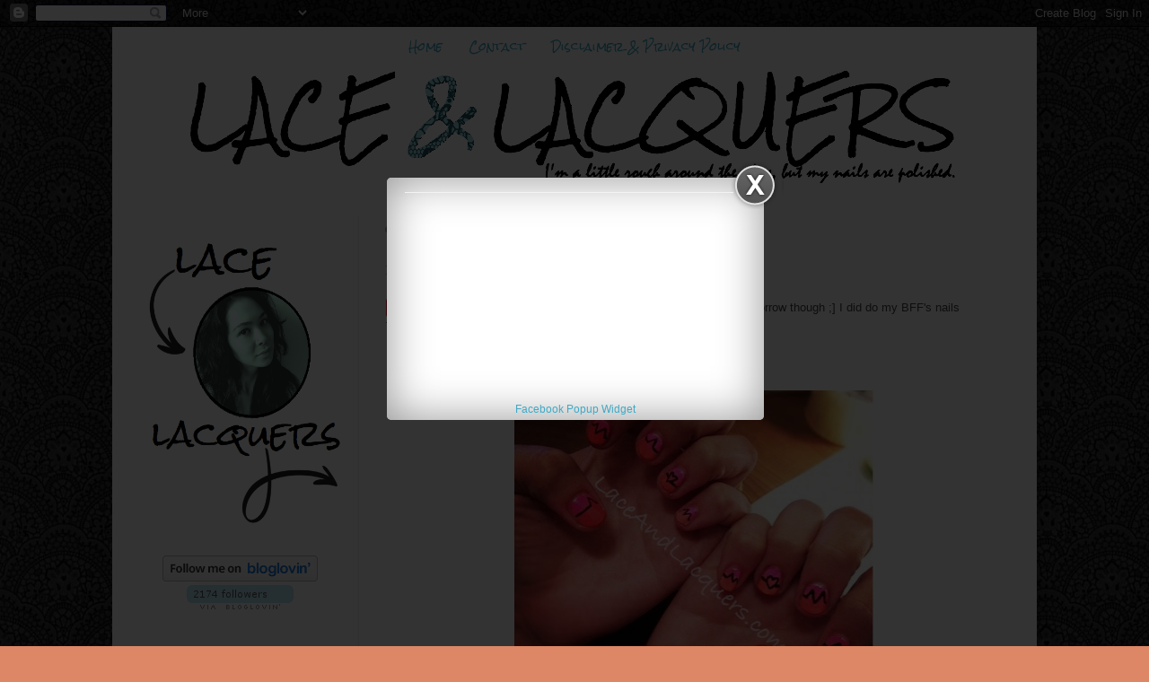

--- FILE ---
content_type: text/html; charset=UTF-8
request_url: https://www.laceandlacquers.com/2012/07/no-post-today.html
body_size: 25957
content:
<!DOCTYPE html>
<html class='v2' dir='ltr' xmlns='http://www.w3.org/1999/xhtml' xmlns:b='http://www.google.com/2005/gml/b' xmlns:data='http://www.google.com/2005/gml/data' xmlns:expr='http://www.google.com/2005/gml/expr'>
<meta content='5b5d6092eaf1db43665098b267638fd1' name='p:domain_verify'/>
<head>
<link href='https://www.blogger.com/static/v1/widgets/4128112664-css_bundle_v2.css' rel='stylesheet' type='text/css'/>
<script async='async' data-ad-client='ca-pub-1913988636247818' src='https://pagead2.googlesyndication.com/pagead/js/adsbygoogle.js'></script>
<meta content='5b5d6092eaf1db43665098b267638fd1' name='p:domain_verify'/>
<meta content='IE=EmulateIE7' http-equiv='X-UA-Compatible'/>
<meta content='width=1100' name='viewport'/>
<meta content='text/html; charset=UTF-8' http-equiv='Content-Type'/>
<meta content='blogger' name='generator'/>
<link href='https://www.laceandlacquers.com/favicon.ico' rel='icon' type='image/x-icon'/>
<link href='https://www.laceandlacquers.com/2012/07/no-post-today.html' rel='canonical'/>
<link rel="alternate" type="application/atom+xml" title="Lace and Lacquers - Atom" href="https://www.laceandlacquers.com/feeds/posts/default" />
<link rel="alternate" type="application/rss+xml" title="Lace and Lacquers - RSS" href="https://www.laceandlacquers.com/feeds/posts/default?alt=rss" />
<link rel="service.post" type="application/atom+xml" title="Lace and Lacquers - Atom" href="https://www.blogger.com/feeds/4422962396674575162/posts/default" />

<link rel="alternate" type="application/atom+xml" title="Lace and Lacquers - Atom" href="https://www.laceandlacquers.com/feeds/5409999835363138289/comments/default" />
<!--Can't find substitution for tag [blog.ieCssRetrofitLinks]-->
<link href='https://blogger.googleusercontent.com/img/b/R29vZ2xl/AVvXsEimK9HZ2YsEqKVlosDILliz6KHs6A-Xs1NUzzBwDT8or4Vmvzdl2yVWvy1xqJBIpm40xddiQRTLwzyfRIDUYpGK1GIjKDkSWhst9qNcqqVfDTQl2xvKdYfd8Yz_gHOPX-qrmMtNDaOpa4JA/s400/37.jpg' rel='image_src'/>
<meta content='https://www.laceandlacquers.com/2012/07/no-post-today.html' property='og:url'/>
<meta content='No post today :[' property='og:title'/>
<meta content='Sowwy guys! I got more busy than I thought! Will see you tomorrow though ;] I did do my BFF&#39;s nails though:      - Lacey' property='og:description'/>
<meta content='https://blogger.googleusercontent.com/img/b/R29vZ2xl/AVvXsEimK9HZ2YsEqKVlosDILliz6KHs6A-Xs1NUzzBwDT8or4Vmvzdl2yVWvy1xqJBIpm40xddiQRTLwzyfRIDUYpGK1GIjKDkSWhst9qNcqqVfDTQl2xvKdYfd8Yz_gHOPX-qrmMtNDaOpa4JA/w1200-h630-p-k-no-nu/37.jpg' property='og:image'/>
<title>Lace and Lacquers: No post today :[</title>
<style type='text/css'>@font-face{font-family:'Rock Salt';font-style:normal;font-weight:400;font-display:swap;src:url(//fonts.gstatic.com/s/rocksalt/v24/MwQ0bhv11fWD6QsAVOZrt0M6p7NGrQ.woff2)format('woff2');unicode-range:U+0000-00FF,U+0131,U+0152-0153,U+02BB-02BC,U+02C6,U+02DA,U+02DC,U+0304,U+0308,U+0329,U+2000-206F,U+20AC,U+2122,U+2191,U+2193,U+2212,U+2215,U+FEFF,U+FFFD;}</style>
<style id='page-skin-1' type='text/css'><!--
/*
-----------------------------------------------
Blogger Template Style
Name:     Simple
Designer: Josh Peterson
URL:      www.noaesthetic.com
----------------------------------------------- */
/* Variable definitions
====================
<Variable name="keycolor" description="Main Color" type="color" default="#66bbdd"/>
<Group description="Page Text" selector="body">
<Variable name="body.font" description="Font" type="font"
default="normal normal 12px Arial, Tahoma, Helvetica, FreeSans, sans-serif"/>
<Variable name="body.text.color" description="Text Color" type="color" default="#222222"/>
</Group>
<Group description="Backgrounds" selector=".body-fauxcolumns-outer">
<Variable name="body.background.color" description="Outer Background" type="color" default="#66bbdd"/>
<Variable name="content.background.color" description="Main Background" type="color" default="#ffffff"/>
<Variable name="header.background.color" description="Header Background" type="color" default="transparent"/>
</Group>
<Group description="Links" selector=".main-outer">
<Variable name="link.color" description="Link Color" type="color" default="#3faac7"/>
<Variable name="link.visited.color" description="Visited Color" type="color" default="#3faac7"/>
<Variable name="link.hover.color" description="Hover Color" type="color" default="#215f70"/>
</Group>
<Group description="Blog Title" selector=".header h1">
<Variable name="header.font" description="Font" type="font"
default="normal normal 60px Arial, Tahoma, Helvetica, FreeSans, sans-serif"/>
<Variable name="header.text.color" description="Title Color" type="color" default="#3399bb" />
</Group>
<Group description="Blog Description" selector=".header .description">
<Variable name="description.text.color" description="Description Color" type="color"
default="#777777" />
</Group>
<Group description="Tabs Text" selector=".tabs-inner .widget li a">
<Variable name="tabs.font" description="Font" type="font"
default="normal normal 14px Arial, Tahoma, Helvetica, FreeSans, sans-serif"/>
<Variable name="tabs.text.color" description="Text Color" type="color" default="#999999"/>
<Variable name="tabs.selected.text.color" description="Selected Color" type="color" default="#000000"/>
</Group>
<Group description="Tabs Background" selector=".tabs-outer .PageList">
<Variable name="tabs.background.color" description="Background Color" type="color" default="#f5f5f5"/>
<Variable name="tabs.selected.background.color" description="Selected Color" type="color" default="#eeeeee"/>
</Group>
<Group description="Post Title" selector="h3.post-title, .comments h4">
<Variable name="post.title.font" description="Font" type="font"
default="normal normal 22px Arial, Tahoma, Helvetica, FreeSans, sans-serif"/>
</Group>
<Group description="Date Header" selector=".date-header">
<Variable name="date.header.color" description="Text Color" type="color"
default="#444444"/>
<Variable name="date.header.background.color" description="Background Color" type="color"
default="transparent"/>
</Group>
<Group description="Post Footer" selector=".post-footer">
<Variable name="post.footer.text.color" description="Text Color" type="color" default="#666666"/>
<Variable name="post.footer.background.color" description="Background Color" type="color"
default="#f9f9f9"/>
<Variable name="post.footer.border.color" description="Shadow Color" type="color" default="#eeeeee"/>
</Group>
<Group description="Gadgets" selector="h2">
<Variable name="widget.title.font" description="Title Font" type="font"
default="normal bold 11px Arial, Tahoma, Helvetica, FreeSans, sans-serif"/>
<Variable name="widget.title.text.color" description="Title Color" type="color" default="#000000"/>
<Variable name="widget.alternate.text.color" description="Alternate Color" type="color" default="#999999"/>
</Group>
<Group description="Images" selector=".main-inner">
<Variable name="image.background.color" description="Background Color" type="color" default="#ffffff"/>
<Variable name="image.border.color" description="Border Color" type="color" default="#eeeeee"/>
<Variable name="image.text.color" description="Caption Text Color" type="color" default="#444444"/>
</Group>
<Group description="Accents" selector=".content-inner">
<Variable name="body.rule.color" description="Separator Line Color" type="color" default="#eeeeee"/>
<Variable name="tabs.border.color" description="Tabs Border Color" type="color" default="#f0f0f0"/>
</Group>
<Variable name="body.background" description="Body Background" type="background"
color="#dd8766" default="$(color) none repeat scroll top left"/>
<Variable name="body.background.override" description="Body Background Override" type="string" default=""/>
<Variable name="body.background.gradient.cap" description="Body Gradient Cap" type="url"
default="url(//www.blogblog.com/1kt/simple/gradients_light.png)"/>
<Variable name="body.background.gradient.tile" description="Body Gradient Tile" type="url"
default="url(//www.blogblog.com/1kt/simple/body_gradient_tile_light.png)"/>
<Variable name="content.background.color.selector" description="Content Background Color Selector" type="string" default=".content-inner"/>
<Variable name="content.padding" description="Content Padding" type="length" default="10px"/>
<Variable name="content.padding.horizontal" description="Content Horizontal Padding" type="length" default="10px"/>
<Variable name="content.shadow.spread" description="Content Shadow Spread" type="length" default="40px"/>
<Variable name="content.shadow.spread.webkit" description="Content Shadow Spread (WebKit)" type="length" default="5px"/>
<Variable name="content.shadow.spread.ie" description="Content Shadow Spread (IE)" type="length" default="10px"/>
<Variable name="main.border.width" description="Main Border Width" type="length" default="0"/>
<Variable name="header.background.gradient" description="Header Gradient" type="url" default="none"/>
<Variable name="header.shadow.offset.left" description="Header Shadow Offset Left" type="length" default="-1px"/>
<Variable name="header.shadow.offset.top" description="Header Shadow Offset Top" type="length" default="-1px"/>
<Variable name="header.shadow.spread" description="Header Shadow Spread" type="length" default="1px"/>
<Variable name="header.padding" description="Header Padding" type="length" default="30px"/>
<Variable name="header.border.size" description="Header Border Size" type="length" default="1px"/>
<Variable name="header.bottom.border.size" description="Header Bottom Border Size" type="length" default="1px"/>
<Variable name="header.border.horizontalsize" description="Header Horizontal Border Size" type="length" default="0"/>
<Variable name="description.text.size" description="Description Text Size" type="string" default="140%"/>
<Variable name="tabs.margin.top" description="Tabs Margin Top" type="length" default="0" />
<Variable name="tabs.margin.side" description="Tabs Side Margin" type="length" default="30px" />
<Variable name="tabs.background.gradient" description="Tabs Background Gradient" type="url"
default="url(//www.blogblog.com/1kt/simple/gradients_light.png)"/>
<Variable name="tabs.border.width" description="Tabs Border Width" type="length" default="1px"/>
<Variable name="tabs.bevel.border.width" description="Tabs Bevel Border Width" type="length" default="1px"/>
<Variable name="date.header.padding" description="Date Header Padding" type="string" default="inherit"/>
<Variable name="date.header.letterspacing" description="Date Header Letter Spacing" type="string" default="inherit"/>
<Variable name="date.header.margin" description="Date Header Margin" type="string" default="inherit"/>
<Variable name="post.margin.bottom" description="Post Bottom Margin" type="length" default="25px"/>
<Variable name="image.border.small.size" description="Image Border Small Size" type="length" default="2px"/>
<Variable name="image.border.large.size" description="Image Border Large Size" type="length" default="5px"/>
<Variable name="page.width.selector" description="Page Width Selector" type="string" default=".region-inner"/>
<Variable name="page.width" description="Page Width" type="string" default="auto"/>
<Variable name="main.section.margin" description="Main Section Margin" type="length" default="15px"/>
<Variable name="main.padding" description="Main Padding" type="length" default="15px"/>
<Variable name="main.padding.top" description="Main Padding Top" type="length" default="30px"/>
<Variable name="main.padding.bottom" description="Main Padding Bottom" type="length" default="30px"/>
<Variable name="paging.background"
color="#ffffff"
description="Background of blog paging area" type="background"
default="transparent none no-repeat scroll top center"/>
<Variable name="footer.bevel" description="Bevel border length of footer" type="length" default="0"/>
<Variable name="mobile.background.overlay" description="Mobile Background Overlay" type="string"
default="transparent none repeat scroll top left"/>
<Variable name="mobile.background.size" description="Mobile Background Size" type="string" default="auto"/>
<Variable name="mobile.button.color" description="Mobile Button Color" type="color" default="#ffffff" />
<Variable name="startSide" description="Side where text starts in blog language" type="automatic" default="left"/>
<Variable name="endSide" description="Side where text ends in blog language" type="automatic" default="right"/>
*/
/* Content
----------------------------------------------- */
body, .body-fauxcolumn-outer {
font: normal normal 12px Arial, Tahoma, Helvetica, FreeSans, sans-serif;
color: #444444;
background: #dd8766 url(https://blogger.googleusercontent.com/img/b/R29vZ2xl/AVvXsEjQqWfT5sURYgfhpcV9LdteRTrpR0IrjiRjLoWTtYlEL_cwm6VVTZnEdcrw8Ak4XIB-dc_dTmQa3yL9WumvUMA8Tn2efUjYOJ0tbdkcNT16Kfke23_8lkqmMXvR6AT9hyphenhyphenLdLl6EMuWhgTk/s0/bloglacebkg.jpg) repeat scroll top left;
padding: 0 40px 40px 40px;
}
html body .region-inner {
min-width: 0;
max-width: 100%;
width: auto;
}
a:link {
text-decoration:none;
color: #3faac7;
}
a:visited {
text-decoration:none;
color: #3faac7;
}
a:hover {
text-decoration:none;
color: #215f70;
}
.body-fauxcolumn-outer .fauxcolumn-inner {
background: transparent none repeat scroll top left;
_background-image: none;
}
.body-fauxcolumn-outer .cap-top {
position: absolute;
z-index: 1;
height: 400px;
width: 100%;
background: #transparent url(x) repeat scroll top left;
}
.body-fauxcolumn-outer .cap-top .cap-left {
width: 100%;
background: transparent none repeat-x scroll top left;
_background-image: none;
}
.content-outer {
-moz-box-shadow: 0 0 40px rgba(0, 0, 0, .15);
-webkit-box-shadow: 0 0 5px rgba(0, 0, 0, .15);
-goog-ms-box-shadow: 0 0 10px #333333;
box-shadow: 0 0 40px rgba(0, 0, 0, .15);
margin-bottom: 1px;
}
.content-inner {
padding: 10px 10px;
}
.content-inner {
background-color: #ffffff;
}
/* Header
----------------------------------------------- */
.header-outer {
background: transparent none repeat-x scroll 0 -400px;
_background-image: none;
margin-bottom: -10px
}
.Header h1 {
font: normal normal 70px Rock Salt;
color: #000000;
text-shadow: -1px -1px 1px rgba(0, 0, 0, .2);
}
.Header h1 a {
color: #000000;
}
.Header .description {
font-size: 140%;
color: #ffffff;
}
.header-inner .Header .titlewrapper {
padding: 22px 30px;
}
.header-inner .Header .descriptionwrapper {
padding: 0 30px;
}
/* Tabs
----------------------------------------------- */
.tabs-inner .section:first-child {
border-top: 1px solid transparent;
margin-bottom: -40px
}
.tabs-inner .section:first-child ul {
margin-top: -1px;
border-top: 1px solid transparent;
border-left: 0 solid transparent;
border-right: 0 solid transparent;
}
.tabs-inner .widget ul {
background: #ffffff url(//www.blogblog.com/1kt/simple/gradients_light.png) repeat-x scroll 0 -800px;
_background-image: none;
border-bottom: 1px solid transparent;
margin-top: 0;
margin-left: -30px;
margin-right: -30px;
}
.tabs-inner .widget li a {
display: inline-block;
padding: .6em 1em;
font: normal normal 12px Rock Salt;
color: #3faac7;
border-left: 1px solid #ffffff;
border-right: 1px solid transparent;
}
.tabs-inner .widget li:first-child a {
border-left: none;
}
.tabs-inner .widget li.selected a, .tabs-inner .widget li a:hover {
color: #3faac7;
background-color: #ffffff;
text-decoration: none;
}
.PageList {text-align:center !important;}
.PageList li {display:inline !important; float:none !important;}
/* Columns
----------------------------------------------- */
.main-outer {
border-top: 0 solid #f0f0f0;
}
.fauxcolumn-left-outer .fauxcolumn-inner {
border-right: 1px solid #f0f0f0;
}
.fauxcolumn-right-outer .fauxcolumn-inner {
border-left: 1px solid #f0f0f0;
}
/* Headings
----------------------------------------------- */
h2 {
margin: 0 0 1em 0;
font: normal bold 16px Rock Salt;
color: #3faac7;
text-transform: uppercase;
}
/* Widgets
----------------------------------------------- */
.widget .zippy {
color: #999999;
text-shadow: 2px 2px 1px rgba(0, 0, 0, .1);
}
.widget .popular-posts ul {
list-style: none;
}
/* Posts
----------------------------------------------- */
.date-header span {
background-color: transparent;
color: #b6b0ad;
padding: inherit;
letter-spacing: inherit;
margin: inherit;
}
.main-inner {
padding-top: 30px;
padding-bottom: 30px;
}
.main-inner .column-center-inner {
padding: 0 15px;
}
.main-inner .column-center-inner .section {
margin: 0 15px;
}
.post {
margin: 0 0 25px 0;
}
h3.post-title, .comments h4 {
font: normal normal 14px Georgia, Utopia, 'Palatino Linotype', Palatino, serif;
margin: .75em 0 0;
}
.post-body {
font-size: 110%;
line-height: 1.4;
position: relative;
}
.post-body img, .post-body .tr-caption-container, .Profile img, .Image img,
.BlogList .item-thumbnail img {
padding: 2px;
background: #ffffff;
border: 1px solid transparent;
-moz-box-shadow: 1px 1px 5px rgba(0, 0, 0, .1);
-webkit-box-shadow: 1px 1px 5px rgba(0, 0, 0, .1);
box-shadow: 1px 1px 5px rgba(0, 0, 0, .1);
}
.post-body img, .post-body .tr-caption-container {
padding: 5px;
}
.post-body .tr-caption-container {
color: #444444;
}
.post-body .tr-caption-container img {
padding: 0;
background: transparent;
border: none;
-moz-box-shadow: 0 0 0 rgba(0, 0, 0, .1);
-webkit-box-shadow: 0 0 0 rgba(0, 0, 0, .1);
box-shadow: 0 0 0 rgba(0, 0, 0, .1);
}
.post-header {
margin: 0 0 1.5em;
line-height: 1.6;
font-size: 90%;
}
.post-footer {
margin: 20px -2px 0;
padding: 5px 10px;
color: #000000;
background-color: #fbfbfb;
border-bottom: 1px solid #f0f0f0;
line-height: 1.6;
font-size: 90%;
}
#comments .comment-author {
padding-top: 1.5em;
border-top: 1px solid #f0f0f0;
background-position: 0 1.5em;
}
#comments .comment-author:first-child {
padding-top: 0;
border-top: none;
}
.avatar-image-container {
margin: .2em 0 0;
}
#comments .avatar-image-container img {
border: 1px solid transparent;
}
/* Comments
----------------------------------------------- */
.comments .comments-content .icon.blog-author {
background-repeat: no-repeat;
background-image: url([data-uri]);
}
.comments .comments-content .loadmore a {
border-top: 1px solid #999999;
border-bottom: 1px solid #999999;
}
.comments .comment-thread.inline-thread {
background-color: #fbfbfb;
}
.comments .continue {
border-top: 2px solid #999999;
}
/* Accents
---------------------------------------------- */
.section-columns td.columns-cell {
border-left: 1px solid #f0f0f0;
}
.blog-pager {
background: transparent none no-repeat scroll top center;
}
.blog-pager-older-link, .home-link,
.blog-pager-newer-link {
background-color: #ffffff;
padding: 5px;
}
.footer-outer {
border-top: 0 dashed #bbbbbb;
}
/* Mobile
----------------------------------------------- */
body.mobile  {
background-size: auto;
}
.mobile .body-fauxcolumn-outer {
background: transparent none repeat scroll top left;
}
.mobile .body-fauxcolumn-outer .cap-top {
background-size: 100% auto;
}
.mobile .content-outer {
-webkit-box-shadow: 0 0 3px rgba(0, 0, 0, .15);
box-shadow: 0 0 3px rgba(0, 0, 0, .15);
padding: 0 40px;
}
body.mobile .AdSense {
margin: 0 -40px;
}
.mobile .tabs-inner .widget ul {
margin-left: 0;
margin-right: 0;
}
.mobile .post {
margin: 0;
}
.mobile .main-inner .column-center-inner .section {
margin: 0;
}
.mobile .date-header span {
padding: 0.1em 10px;
margin: 0 -10px;
}
.mobile h3.post-title {
margin: 0;
}
.mobile .blog-pager {
background: transparent none no-repeat scroll top center;
}
.mobile .footer-outer {
border-top: none;
}
.mobile .main-inner, .mobile .footer-inner {
background-color: #ffffff;
}
.mobile-index-contents {
color: #444444;
}
.mobile-link-button {
background-color: #3faac7;
}
.mobile-link-button a:link, .mobile-link-button a:visited {
color: #ffffff;
}
.mobile .tabs-inner .section:first-child {
border-top: none;
}
.mobile .tabs-inner .PageList .widget-content {
background-color: #ffffff;
color: #3faac7;
border-top: 1px solid transparent;
border-bottom: 1px solid transparent;
}
.mobile .tabs-inner .PageList .widget-content .pagelist-arrow {
border-left: 1px solid transparent;
}
.post-body img, .post-body .tr-caption-container, .ss, .Profile img, .Image img,
.BlogList .item-thumbnail img {
padding: none !important;
border: none !important;
background: none !important;
-moz-box-shadow: 0px 0px 0px transparent !important;
-webkit-box-shadow: 0px 0px 0px transparent !important;
box-shadow: 0px 0px 0px transparent !important;
}
#header-inner {text-align:center !important;} #header-inner img {margin: 0 auto !important;}
--></style>
<style id='template-skin-1' type='text/css'><!--
body {
min-width: 1030px;
}
.content-outer, .content-fauxcolumn-outer, .region-inner {
min-width: 1030px;
max-width: 1030px;
_width: 1030px;
}
.main-inner .columns {
padding-left: 265px;
padding-right: 0px;
}
.main-inner .fauxcolumn-center-outer {
left: 265px;
right: 0px;
/* IE6 does not respect left and right together */
_width: expression(this.parentNode.offsetWidth -
parseInt("265px") -
parseInt("0px") + 'px');
}
.main-inner .fauxcolumn-left-outer {
width: 265px;
}
.main-inner .fauxcolumn-right-outer {
width: 0px;
}
.main-inner .column-left-outer {
width: 265px;
right: 100%;
margin-left: -265px;
}
.main-inner .column-right-outer {
width: 0px;
margin-right: -0px;
}
#layout {
min-width: 0;
}
#layout .content-outer {
min-width: 0;
width: 800px;
}
#layout .region-inner {
min-width: 0;
width: auto;
}
--></style>
<script type='text/javascript'>

  var _gaq = _gaq || [];
  _gaq.push(['_setAccount', 'UA-31414055-1']);
  _gaq.push(['_trackPageview']);

  (function() {
    var ga = document.createElement('script'); ga.type = 'text/javascript'; ga.async = true;
    ga.src = ('https:' == document.location.protocol ? 'https://ssl' : 'http://www') + '.google-analytics.com/ga.js';
    var s = document.getElementsByTagName('script')[0]; s.parentNode.insertBefore(ga, s);
  })();

</script>
<meta content='e8f6543acf3abe1401482a4f9ae7a75e' name='verify-blogdash'/>
<script type='text/javascript'>
(function() {
var dgh = document.createElement("script"); dgh.type = "text/javascript";dgh.async = true;
dgh.src = ('https:' == document.location.protocol ? 'https://' : 'http://') + 'dtym7iokkjlif.cloudfront.net/dough/1.0/recipe.js';
var s = document.getElementsByTagName("script")[0]; s.parentNode.insertBefore(dgh, s);
})();
</script>
<link href='https://www.blogger.com/dyn-css/authorization.css?targetBlogID=4422962396674575162&amp;zx=0bde1bcd-5661-464f-bf07-fe411342bb73' media='none' onload='if(media!=&#39;all&#39;)media=&#39;all&#39;' rel='stylesheet'/><noscript><link href='https://www.blogger.com/dyn-css/authorization.css?targetBlogID=4422962396674575162&amp;zx=0bde1bcd-5661-464f-bf07-fe411342bb73' rel='stylesheet'/></noscript>
<meta name='google-adsense-platform-account' content='ca-host-pub-1556223355139109'/>
<meta name='google-adsense-platform-domain' content='blogspot.com'/>

<!-- data-ad-client=ca-pub-1913988636247818 -->

</head>
<body class='loading'>
<div class='navbar section' id='navbar'><div class='widget Navbar' data-version='1' id='Navbar1'><script type="text/javascript">
    function setAttributeOnload(object, attribute, val) {
      if(window.addEventListener) {
        window.addEventListener('load',
          function(){ object[attribute] = val; }, false);
      } else {
        window.attachEvent('onload', function(){ object[attribute] = val; });
      }
    }
  </script>
<div id="navbar-iframe-container"></div>
<script type="text/javascript" src="https://apis.google.com/js/platform.js"></script>
<script type="text/javascript">
      gapi.load("gapi.iframes:gapi.iframes.style.bubble", function() {
        if (gapi.iframes && gapi.iframes.getContext) {
          gapi.iframes.getContext().openChild({
              url: 'https://www.blogger.com/navbar/4422962396674575162?po\x3d5409999835363138289\x26origin\x3dhttps://www.laceandlacquers.com',
              where: document.getElementById("navbar-iframe-container"),
              id: "navbar-iframe"
          });
        }
      });
    </script><script type="text/javascript">
(function() {
var script = document.createElement('script');
script.type = 'text/javascript';
script.src = '//pagead2.googlesyndication.com/pagead/js/google_top_exp.js';
var head = document.getElementsByTagName('head')[0];
if (head) {
head.appendChild(script);
}})();
</script>
</div></div>
<div class='body-fauxcolumns'>
<div class='fauxcolumn-outer body-fauxcolumn-outer'>
<div class='cap-top'>
<div class='cap-left'></div>
<div class='cap-right'></div>
</div>
<div class='fauxborder-left'>
<div class='fauxborder-right'></div>
<div class='fauxcolumn-inner'>
</div>
</div>
<div class='cap-bottom'>
<div class='cap-left'></div>
<div class='cap-right'></div>
</div>
</div>
</div>
<div class='content'>
<div class='content-fauxcolumns'>
<div class='fauxcolumn-outer content-fauxcolumn-outer'>
<div class='cap-top'>
<div class='cap-left'></div>
<div class='cap-right'></div>
</div>
<div class='fauxborder-left'>
<div class='fauxborder-right'></div>
<div class='fauxcolumn-inner'>
</div>
</div>
<div class='cap-bottom'>
<div class='cap-left'></div>
<div class='cap-right'></div>
</div>
</div>
</div>
<div class='content-outer'>
<div class='content-cap-top cap-top'>
<div class='cap-left'></div>
<div class='cap-right'></div>
</div>
<div class='fauxborder-left content-fauxborder-left'>
<div class='fauxborder-right content-fauxborder-right'></div>
<div class='content-inner'>
<header>
<div class='header-outer'>
<div class='header-cap-top cap-top'>
<div class='cap-left'></div>
<div class='cap-right'></div>
</div>
<div class='fauxborder-left header-fauxborder-left'>
<div class='fauxborder-right header-fauxborder-right'></div>
<div class='region-inner header-inner'>
<div class='header no-items section' id='header'></div>
</div>
</div>
<div class='header-cap-bottom cap-bottom'>
<div class='cap-left'></div>
<div class='cap-right'></div>
</div>
</div>
</header>
<div class='tabs-outer'>
<div class='tabs-cap-top cap-top'>
<div class='cap-left'></div>
<div class='cap-right'></div>
</div>
<div class='fauxborder-left tabs-fauxborder-left'>
<div class='fauxborder-right tabs-fauxborder-right'></div>
<div class='region-inner tabs-inner'>
<div class='tabs section' id='crosscol'><div class='widget PageList' data-version='1' id='PageList1'>
<h2>Pages</h2>
<div class='widget-content'>
<ul>
<li><a href='https://www.laceandlacquers.com/'>Home</a></li>
<li><a href='https://www.laceandlacquers.com/p/contact-me.html'>Contact</a></li>
<li><a href='https://www.laceandlacquers.com/p/disclaimer.html'>Disclaimer &amp; Privacy Policy</a></li>
</ul>
<div class='clear'></div>
</div>
</div></div>
<div class='tabs section' id='crosscol-overflow'><div class='widget Header' data-version='1' id='Header1'>
<div id='header-inner'>
<a href='https://www.laceandlacquers.com/' style='display: block'>
<img alt='Lace and Lacquers' height='146px; ' id='Header1_headerimg' src='https://blogger.googleusercontent.com/img/b/R29vZ2xl/AVvXsEggqREZzj4w5dEbT8IQSjx9JnKGPaZHdNL0A9_gmdBwaYmMX5Fed3fbOzC0t5VxXj_6V18ivf9q6FOD747Tyhx_h6q8uy8C4Y0-NAnkPHhgjGXKkZWRf7QMxBuNlsPP_1YZ6ghQ7PeryNI/s1600/LAL_Banner_ampersandBLUE.png' style='display: block' width='863px; '/>
</a>
</div>
</div></div>
</div>
</div>
<div class='tabs-cap-bottom cap-bottom'>
<div class='cap-left'></div>
<div class='cap-right'></div>
</div>
</div>
<div class='main-outer'>
<div class='main-cap-top cap-top'>
<div class='cap-left'></div>
<div class='cap-right'></div>
</div>
<div class='fauxborder-left main-fauxborder-left'>
<div class='fauxborder-right main-fauxborder-right'></div>
<div class='region-inner main-inner'>
<div class='columns fauxcolumns'>
<div class='fauxcolumn-outer fauxcolumn-center-outer'>
<div class='cap-top'>
<div class='cap-left'></div>
<div class='cap-right'></div>
</div>
<div class='fauxborder-left'>
<div class='fauxborder-right'></div>
<div class='fauxcolumn-inner'>
</div>
</div>
<div class='cap-bottom'>
<div class='cap-left'></div>
<div class='cap-right'></div>
</div>
</div>
<div class='fauxcolumn-outer fauxcolumn-left-outer'>
<div class='cap-top'>
<div class='cap-left'></div>
<div class='cap-right'></div>
</div>
<div class='fauxborder-left'>
<div class='fauxborder-right'></div>
<div class='fauxcolumn-inner'>
</div>
</div>
<div class='cap-bottom'>
<div class='cap-left'></div>
<div class='cap-right'></div>
</div>
</div>
<div class='fauxcolumn-outer fauxcolumn-right-outer'>
<div class='cap-top'>
<div class='cap-left'></div>
<div class='cap-right'></div>
</div>
<div class='fauxborder-left'>
<div class='fauxborder-right'></div>
<div class='fauxcolumn-inner'>
</div>
</div>
<div class='cap-bottom'>
<div class='cap-left'></div>
<div class='cap-right'></div>
</div>
</div>
<!-- corrects IE6 width calculation -->
<div class='columns-inner'>
<div class='column-center-outer'>
<div class='column-center-inner'>
<div class='main section' id='main'><div class='widget Blog' data-version='1' id='Blog1'>
<div class='blog-posts hfeed'>

          <div class="date-outer">
        
<h2 class='date-header'><span>Saturday, July 21, 2012</span></h2>

          <div class="date-posts">
        
<div class='post-outer'>
<div class='post hentry' itemscope='itemscope' itemtype='http://schema.org/BlogPosting'>
<a name='5409999835363138289'></a>
<h3 class='post-title entry-title' itemprop='name'>
No post today :[
</h3>
<div class='post-header'>
<div class='post-header-line-1'></div>
</div>
<div class='post-body entry-content' id='post-body-5409999835363138289' itemprop='articleBody'>
<a class='pin-it-button' count-layout='none' href='http://pinterest.com/pin/create/button/?url=https://www.laceandlacquers.com/2012/07/no-post-today.html'>Pin It</a>
<a href='javascript:void(run_pinmarklet())' style='margin-left:-46px; width:43px; height:20px; display:inline-block;'></a>
<script src="//assets.pinterest.com/js/pinit.js" type="text/javascript"></script>
<script type='text/javascript'>
function run_pinmarklet() {
var e=document.createElement('script');
e.setAttribute('type','text/javascript');
e.setAttribute('charset','UTF-8');
e.setAttribute('src','http://assets.pinterest.com/js/pinmarklet.js?r=' + Math.random()*99999999);
document.body.appendChild(e);
}
</script>
Sowwy guys! I got more busy than I thought! Will see you tomorrow though ;] I did do my BFF's nails though:<br />
<br />
<br />
<br />
<center><a href="https://picasaweb.google.com/110516705375111517071/LaceLacquers?authkey=Gv1sRgCK227KKDk9uSwQE#5768022327542056050"><img border="0" height="400" src="https://blogger.googleusercontent.com/img/b/R29vZ2xl/AVvXsEimK9HZ2YsEqKVlosDILliz6KHs6A-Xs1NUzzBwDT8or4Vmvzdl2yVWvy1xqJBIpm40xddiQRTLwzyfRIDUYpGK1GIjKDkSWhst9qNcqqVfDTQl2xvKdYfd8Yz_gHOPX-qrmMtNDaOpa4JA/s400/37.jpg" style="margin: 5px;" width="400" /></a></center><br />
- Lacey
<div style='clear: both;'></div>
</div>
<div class='post-footer'>
<div class='post-footer-line post-footer-line-1'><span class='post-author vcard'>
</span>
<span class='post-timestamp'>
at
<a class='timestamp-link' href='https://www.laceandlacquers.com/2012/07/no-post-today.html' itemprop='url' rel='bookmark' title='permanent link'><abbr class='published' itemprop='datePublished' title='2012-07-21T20:26:00-07:00'>8:26&#8239;PM</abbr></a>
</span>
<span class='post-comment-link'>
</span>
<span class='post-icons'>
<span class='item-action'>
<a href='https://www.blogger.com/email-post/4422962396674575162/5409999835363138289' title='Email Post'>
<img alt="" class="icon-action" height="13" src="//img1.blogblog.com/img/icon18_email.gif" width="18">
</a>
</span>
<span class='item-control blog-admin pid-74591426'>
<a href='https://www.blogger.com/post-edit.g?blogID=4422962396674575162&postID=5409999835363138289&from=pencil' title='Edit Post'>
<img alt='' class='icon-action' height='18' src='https://resources.blogblog.com/img/icon18_edit_allbkg.gif' width='18'/>
</a>
</span>
</span>
<div class='post-share-buttons goog-inline-block'>
</div>
</div>
<div class='post-footer-line post-footer-line-2'><span class='post-labels'>
</span>
<span class='post-location'>
</span>
</div>
<div class='post-footer-line post-footer-line-3'></div>
</div>
</div>
<div class='comments' id='comments'>
<a name='comments'></a>
<h4>2 comments:</h4>
<div class='comments-content'>
<script async='async' src='' type='text/javascript'></script>
<script type='text/javascript'>
    (function() {
      var items = null;
      var msgs = null;
      var config = {};

// <![CDATA[
      var cursor = null;
      if (items && items.length > 0) {
        cursor = parseInt(items[items.length - 1].timestamp) + 1;
      }

      var bodyFromEntry = function(entry) {
        var text = (entry &&
                    ((entry.content && entry.content.$t) ||
                     (entry.summary && entry.summary.$t))) ||
            '';
        if (entry && entry.gd$extendedProperty) {
          for (var k in entry.gd$extendedProperty) {
            if (entry.gd$extendedProperty[k].name == 'blogger.contentRemoved') {
              return '<span class="deleted-comment">' + text + '</span>';
            }
          }
        }
        return text;
      }

      var parse = function(data) {
        cursor = null;
        var comments = [];
        if (data && data.feed && data.feed.entry) {
          for (var i = 0, entry; entry = data.feed.entry[i]; i++) {
            var comment = {};
            // comment ID, parsed out of the original id format
            var id = /blog-(\d+).post-(\d+)/.exec(entry.id.$t);
            comment.id = id ? id[2] : null;
            comment.body = bodyFromEntry(entry);
            comment.timestamp = Date.parse(entry.published.$t) + '';
            if (entry.author && entry.author.constructor === Array) {
              var auth = entry.author[0];
              if (auth) {
                comment.author = {
                  name: (auth.name ? auth.name.$t : undefined),
                  profileUrl: (auth.uri ? auth.uri.$t : undefined),
                  avatarUrl: (auth.gd$image ? auth.gd$image.src : undefined)
                };
              }
            }
            if (entry.link) {
              if (entry.link[2]) {
                comment.link = comment.permalink = entry.link[2].href;
              }
              if (entry.link[3]) {
                var pid = /.*comments\/default\/(\d+)\?.*/.exec(entry.link[3].href);
                if (pid && pid[1]) {
                  comment.parentId = pid[1];
                }
              }
            }
            comment.deleteclass = 'item-control blog-admin';
            if (entry.gd$extendedProperty) {
              for (var k in entry.gd$extendedProperty) {
                if (entry.gd$extendedProperty[k].name == 'blogger.itemClass') {
                  comment.deleteclass += ' ' + entry.gd$extendedProperty[k].value;
                } else if (entry.gd$extendedProperty[k].name == 'blogger.displayTime') {
                  comment.displayTime = entry.gd$extendedProperty[k].value;
                }
              }
            }
            comments.push(comment);
          }
        }
        return comments;
      };

      var paginator = function(callback) {
        if (hasMore()) {
          var url = config.feed + '?alt=json&v=2&orderby=published&reverse=false&max-results=50';
          if (cursor) {
            url += '&published-min=' + new Date(cursor).toISOString();
          }
          window.bloggercomments = function(data) {
            var parsed = parse(data);
            cursor = parsed.length < 50 ? null
                : parseInt(parsed[parsed.length - 1].timestamp) + 1
            callback(parsed);
            window.bloggercomments = null;
          }
          url += '&callback=bloggercomments';
          var script = document.createElement('script');
          script.type = 'text/javascript';
          script.src = url;
          document.getElementsByTagName('head')[0].appendChild(script);
        }
      };
      var hasMore = function() {
        return !!cursor;
      };
      var getMeta = function(key, comment) {
        if ('iswriter' == key) {
          var matches = !!comment.author
              && comment.author.name == config.authorName
              && comment.author.profileUrl == config.authorUrl;
          return matches ? 'true' : '';
        } else if ('deletelink' == key) {
          return config.baseUri + '/comment/delete/'
               + config.blogId + '/' + comment.id;
        } else if ('deleteclass' == key) {
          return comment.deleteclass;
        }
        return '';
      };

      var replybox = null;
      var replyUrlParts = null;
      var replyParent = undefined;

      var onReply = function(commentId, domId) {
        if (replybox == null) {
          // lazily cache replybox, and adjust to suit this style:
          replybox = document.getElementById('comment-editor');
          if (replybox != null) {
            replybox.height = '250px';
            replybox.style.display = 'block';
            replyUrlParts = replybox.src.split('#');
          }
        }
        if (replybox && (commentId !== replyParent)) {
          replybox.src = '';
          document.getElementById(domId).insertBefore(replybox, null);
          replybox.src = replyUrlParts[0]
              + (commentId ? '&parentID=' + commentId : '')
              + '#' + replyUrlParts[1];
          replyParent = commentId;
        }
      };

      var hash = (window.location.hash || '#').substring(1);
      var startThread, targetComment;
      if (/^comment-form_/.test(hash)) {
        startThread = hash.substring('comment-form_'.length);
      } else if (/^c[0-9]+$/.test(hash)) {
        targetComment = hash.substring(1);
      }

      // Configure commenting API:
      var configJso = {
        'maxDepth': config.maxThreadDepth
      };
      var provider = {
        'id': config.postId,
        'data': items,
        'loadNext': paginator,
        'hasMore': hasMore,
        'getMeta': getMeta,
        'onReply': onReply,
        'rendered': true,
        'initComment': targetComment,
        'initReplyThread': startThread,
        'config': configJso,
        'messages': msgs
      };

      var render = function() {
        if (window.goog && window.goog.comments) {
          var holder = document.getElementById('comment-holder');
          window.goog.comments.render(holder, provider);
        }
      };

      // render now, or queue to render when library loads:
      if (window.goog && window.goog.comments) {
        render();
      } else {
        window.goog = window.goog || {};
        window.goog.comments = window.goog.comments || {};
        window.goog.comments.loadQueue = window.goog.comments.loadQueue || [];
        window.goog.comments.loadQueue.push(render);
      }
    })();
// ]]>
  </script>
<div id='comment-holder'>
<div class="comment-thread toplevel-thread"><ol id="top-ra"><li class="comment" id="c6864165897351813899"><div class="avatar-image-container"><img src="//blogger.googleusercontent.com/img/b/R29vZ2xl/AVvXsEgRxO9eIzu5Ei_JtIyIy9wHVNlkNNyOlhHAXyA8-LP53fXmMvoZmh78AHjAe38net0hoNXx9OWiI9LXtVAnVYD9bBguvDN7pituDNH0k9STwFNvqDZ41_hspbTPNXnEwQ/s45-c/bsnf-logo-2.gif" alt=""/></div><div class="comment-block"><div class="comment-header"><cite class="user"><a href="https://www.blogger.com/profile/02483947303677217308" rel="nofollow">Beauty-Shoes-Nails-Fun</a></cite><span class="icon user "></span><span class="datetime secondary-text"><a rel="nofollow" href="https://www.laceandlacquers.com/2012/07/no-post-today.html?showComment=1342939833244#c6864165897351813899">July 21, 2012 at 11:50:00&#8239;PM PDT</a></span></div><p class="comment-content">No problem!! =) looking forward to tomorrow&#39;s ;)</p><span class="comment-actions secondary-text"><a class="comment-reply" target="_self" data-comment-id="6864165897351813899">Reply</a><span class="item-control blog-admin blog-admin pid-66577520"><a target="_self" href="https://www.blogger.com/comment/delete/4422962396674575162/6864165897351813899">Delete</a></span></span></div><div class="comment-replies"><div id="c6864165897351813899-rt" class="comment-thread inline-thread hidden"><span class="thread-toggle thread-expanded"><span class="thread-arrow"></span><span class="thread-count"><a target="_self">Replies</a></span></span><ol id="c6864165897351813899-ra" class="thread-chrome thread-expanded"><div></div><div id="c6864165897351813899-continue" class="continue"><a class="comment-reply" target="_self" data-comment-id="6864165897351813899">Reply</a></div></ol></div></div><div class="comment-replybox-single" id="c6864165897351813899-ce"></div></li><li class="comment" id="c8541824301712590479"><div class="avatar-image-container"><img src="//blogger.googleusercontent.com/img/b/R29vZ2xl/AVvXsEhzAkSNNIQFDs4eVf-4Zyr348-ChkJujl6ZNjHUekjxhFeVhHXaIlu3Xw4LaFD1m1neXFBtLw0BUMhW1NExoW0vEOCiZwOS0JRSpswI0yJr0Wmb9Rr0JrzqC6iZJCwr5w/s45-c/Liz422.JPG" alt=""/></div><div class="comment-block"><div class="comment-header"><cite class="user"><a href="https://www.blogger.com/profile/02826865076276073773" rel="nofollow">Lizzy</a></cite><span class="icon user "></span><span class="datetime secondary-text"><a rel="nofollow" href="https://www.laceandlacquers.com/2012/07/no-post-today.html?showComment=1342971483249#c8541824301712590479">July 22, 2012 at 8:38:00&#8239;AM PDT</a></span></div><p class="comment-content">Have fun!</p><span class="comment-actions secondary-text"><a class="comment-reply" target="_self" data-comment-id="8541824301712590479">Reply</a><span class="item-control blog-admin blog-admin pid-120701894"><a target="_self" href="https://www.blogger.com/comment/delete/4422962396674575162/8541824301712590479">Delete</a></span></span></div><div class="comment-replies"><div id="c8541824301712590479-rt" class="comment-thread inline-thread hidden"><span class="thread-toggle thread-expanded"><span class="thread-arrow"></span><span class="thread-count"><a target="_self">Replies</a></span></span><ol id="c8541824301712590479-ra" class="thread-chrome thread-expanded"><div></div><div id="c8541824301712590479-continue" class="continue"><a class="comment-reply" target="_self" data-comment-id="8541824301712590479">Reply</a></div></ol></div></div><div class="comment-replybox-single" id="c8541824301712590479-ce"></div></li></ol><div id="top-continue" class="continue"><a class="comment-reply" target="_self">Add comment</a></div><div class="comment-replybox-thread" id="top-ce"></div><div class="loadmore hidden" data-post-id="5409999835363138289"><a target="_self">Load more...</a></div></div>
</div>
</div>
<p class='comment-footer'>
<div class='comment-form'>
<a name='comment-form'></a>
<p>Thanks for reading my blog! I appreciate any comments, criticism, or suggestions &lt;3</p>
<a href='https://www.blogger.com/comment/frame/4422962396674575162?po=5409999835363138289&hl=en&saa=85391&origin=https://www.laceandlacquers.com' id='comment-editor-src'></a>
<iframe allowtransparency='true' class='blogger-iframe-colorize blogger-comment-from-post' frameborder='0' height='410px' id='comment-editor' name='comment-editor' src='' width='100%'></iframe>
<script src='https://www.blogger.com/static/v1/jsbin/1345082660-comment_from_post_iframe.js' type='text/javascript'></script>
<script type='text/javascript'>
      BLOG_CMT_createIframe('https://www.blogger.com/rpc_relay.html');
    </script>
</div>
</p>
<div id='backlinks-container'>
<div id='Blog1_backlinks-container'>
</div>
</div>
</div>
</div>
<div class='inline-ad'>
<script type="text/javascript">
    google_ad_client = "ca-pub-1913988636247818";
    google_ad_host = "ca-host-pub-1556223355139109";
    google_ad_host_channel = "L0007";
    google_ad_slot = "2034049786";
    google_ad_width = 300;
    google_ad_height = 250;
</script>
<!-- laceandlacquers_main_Blog1_300x250_as -->
<script type="text/javascript"
src="https://pagead2.googlesyndication.com/pagead/show_ads.js">
</script>
</div>

        </div></div>
      
</div>
<div class='blog-pager' id='blog-pager'>
<span id='blog-pager-newer-link'>
<a class='blog-pager-newer-link' href='https://www.laceandlacquers.com/2012/07/kbshimmer-square.html' id='Blog1_blog-pager-newer-link' title='Newer Post'>Newer Post</a>
</span>
<span id='blog-pager-older-link'>
<a class='blog-pager-older-link' href='https://www.laceandlacquers.com/2012/07/julep-mila.html' id='Blog1_blog-pager-older-link' title='Older Post'>Older Post</a>
</span>
<a class='home-link' href='https://www.laceandlacquers.com/'>Home</a>
</div>
<div class='clear'></div>
<div class='post-feeds'>
<div class='feed-links'>
Subscribe to:
<a class='feed-link' href='https://www.laceandlacquers.com/feeds/5409999835363138289/comments/default' target='_blank' type='application/atom+xml'>Post Comments (Atom)</a>
</div>
</div>
</div></div>
</div>
</div>
<div class='column-left-outer'>
<div class='column-left-inner'>
<aside>
<div class='sidebar section' id='sidebar-left-1'><div class='widget HTML' data-version='1' id='HTML2'>
<div class='widget-content'>
<script src="//ajax.googleapis.com/ajax/libs/jquery/1.7.2/jquery.min.js" type="text/javascript"></script>
<style>
#fanback {
display:none;
background:rgba(0,0,0,0.8);
width:100%;
height:100%;
position:fixed;
top:0;
left:0;
z-index:99999;
}
#fan-exit {
width:100%;
height:100%;
}
#fanbox {
background:white;
width:420px;
height:270px;
position:absolute;
top:58%;
left:63%;
margin:-220px 0 0 -375px;
-webkit-box-shadow: inset 0 0 50px 0 #939393;
-moz-box-shadow: inset 0 0 50px 0 #939393;
box-shadow: inset 0 0 50px 0 #939393;
-webkit-border-radius: 5px;
-moz-border-radius: 5px;
border-radius: 5px;
margin: -220px 0 0 -375px;
}
#fanclose {
float:right;
cursor:pointer;
background:url(https://blogger.googleusercontent.com/img/b/R29vZ2xl/AVvXsEgqOKnXiNOA_AQ_6c3YaG3SSL-6eh5wOildiVwzqQUzHUpLZOTnrDnWqnzZMvSOwOEQujlzkIDWVYwj0u6E09mqlePjXlv7o8hVSdmca-VrhuvfJ-qVfvyldRFjjg1ObG_u6w11SS7Z3PXC/s1600/fanclose.png) repeat;
height:15px;
padding:20px;
position:relative;
padding-right:40px;
margin-top:-20px;
margin-right:-22px;
}
.remove-borda {
height:1px;
width:366px;
margin:0 auto;
background:#F3F3F3;
margin-top:16px;
position:relative;
margin-left:20px;
}
#linkit a.visited,#linkit a,#linkit a:hover {
color:#80808B;
font-size:10px;
margin: 0 auto 5px auto;
float:center;
}
</style>
<pre></pre>
<script type='text/javascript'>
//<![CDATA[
jQuery.cookie = function (key, value, options) {
// key and at least value given, set cookie...
if (arguments.length > 1 && String(value) !== "[object Object]") {
options = jQuery.extend({}, options);
if (value === null || value === undefined) {
options.expires = -1;
}
if (typeof options.expires === 'number') {
var days = options.expires, t = options.expires = new Date();
t.setDate(t.getDate() + days);
}
value = String(value);
return (document.cookie = [
encodeURIComponent(key), '=',
options.raw ? value : encodeURIComponent(value),
options.expires ? '; expires=' + options.expires.toUTCString() : '', // use expires attribute, max-age is not supported by IE
options.path ? '; path=' + options.path : '',
options.domain ? '; domain=' + options.domain : '',
options.secure ? '; secure' : ''
].join(''));
}
// key and possibly options given, get cookie...
options = value || {};
var result, decode = options.raw ? function (s) { return s; } : decodeURIComponent;
return (result = new RegExp('(?:^|; )' + encodeURIComponent(key) + '=([^;]*)').exec(document.cookie)) ? decode(result[1]) : null;
};
//]]>
</script>
<script type='text/javascript'>
jQuery(document).ready(function($){
if($.cookie('popup_user_login') != 'yes'){
$('#fanback').delay(100).fadeIn('medium');
$('#fanclose, #fan-exit').click(function(){
$('#fanback').stop().fadeOut('medium');
});
}
$.cookie('popup_user_login', 'yes', { path: '/', expires: 7 });
});
</script>
<div id='fanback'>
<div id='fan-exit'>
</div>
<div id='fanbox'>
<div id='fanclose'>
</div>
<div class='remove-borda'>
</div>
<iframe allowtransparency='true' frameborder='0' scrolling='no' src='//www.facebook.com/plugins/likebox.php?
href=http://www.facebook.com/laceandlacquers&width=402&height=255&colorscheme=light&show_faces=true&show_border=false&stream=false&header=false'
style='border: none; overflow: hidden; margin-top: -19px; width: 402px; height: 230px;'></iframe><center>
<a href="http://technoratan.in/blogger-tips/add-facebook-popup-widget-to-blogger">Facebook Popup Widget</a></center>
</div>
</div>
</div>
<div class='clear'></div>
</div><div class='widget HTML' data-version='1' id='HTML9'>
<div class='widget-content'>
<center>
 <img src="https://i.imgur.com/pUhVmZN.png" width="215" height="315" alt="L&amp;L Profile Photo" />

<br />


<!-- AddThis Follow BEGIN -->
<div class="addthis_toolbox addthis_32x32_style addthis_default_style">
<a class="addthis_button_facebook_follow" addthis:userid="laceandlacquers"></a>
<a class="addthis_button_twitter_follow" addthis:userid="lacerz"></a>
<a class="addthis_button_pinterest_follow" addthis:userid="laceandlacquers"></a>
<a class="addthis_button_instagram_follow" addthis:userid="lacerz"></a>
</div><center>
<script type="text/javascript" src="//s7.addthis.com/js/300/addthis_widget.js#pubid=ra-5192ce9c1ff4ee03"></script>
<!-- AddThis Follow END -->
</center></center>
</div>
<div class='clear'></div>
</div><div class='widget HTML' data-version='1' id='HTML5'>
<div class='widget-content'>
<center>
<a href="http://www.bloglovin.com/en/blog/4043204" title="Follow Lace & Lacquers on Bloglovin"><img src="https://lh3.googleusercontent.com/blogger_img_proxy/AEn0k_sjTjJc6BdT81Awi1YxiIC6DB3G8WC5u7AdltxDPtpL46jWv75pgQaqgXI5WJL7YLETmPk61FGfYztWNiaoH6ryU7Kk-vYIKvL8bFuq3ob-N73YOPGKX9TxfhDnnpZU-srPww=s0-d" alt="Follow on Bloglovin" border="0"></a>
<a href="http://www.bloglovin.com/en/blog/4043204" title="Follow Lace &amp; Lacquers on Bloglovin"><img src="https://lh3.googleusercontent.com/blogger_img_proxy/AEn0k_tXiRZLQvFamgf_bY6DXHepJ9NEf71Hpmh6OJFzqGsiz-F7mlcWQTrdmZ-QyiViAYhxq960WUxLkgkyeamm7mzwBTu7oOn3hoNl4P2fsDWVYAz1u7PB2BR03sX67x-C0vSjZw_Hpw=s0-d" alt="Follow on Bloglovin" border="0"></a><a href="http://feeds.feedburner.com/LaceLacquers"><img src="https://lh3.googleusercontent.com/blogger_img_proxy/AEn0k_sFZKjY4OJ2cXEW2JGQ5EDHnZk_xYh59mlwKdm5SR1zl1Yk9D5VC6-Qy4d0FzDgWEKh58hK9dg1Q7mXpiKhoVH1iTduSQdvC6yy68dVjDyOqoQ08LmKQ-nwshCqFJLv58Dq2cQpzbXtZJdS=s0-d" height="26" width="88" style="border:0" alt=""></a>

</center>
</div>
<div class='clear'></div>
</div><div class='widget Followers' data-version='1' id='Followers1'>
<div class='widget-content'>
<div id='Followers1-wrapper'>
<div style='margin-right:2px;'>
<div><script type="text/javascript" src="https://apis.google.com/js/platform.js"></script>
<div id="followers-iframe-container"></div>
<script type="text/javascript">
    window.followersIframe = null;
    function followersIframeOpen(url) {
      gapi.load("gapi.iframes", function() {
        if (gapi.iframes && gapi.iframes.getContext) {
          window.followersIframe = gapi.iframes.getContext().openChild({
            url: url,
            where: document.getElementById("followers-iframe-container"),
            messageHandlersFilter: gapi.iframes.CROSS_ORIGIN_IFRAMES_FILTER,
            messageHandlers: {
              '_ready': function(obj) {
                window.followersIframe.getIframeEl().height = obj.height;
              },
              'reset': function() {
                window.followersIframe.close();
                followersIframeOpen("https://www.blogger.com/followers/frame/4422962396674575162?colors\x3dCgt0cmFuc3BhcmVudBILdHJhbnNwYXJlbnQaByM0NDQ0NDQiByMzZmFhYzcqByNmZmZmZmYyByMwMDAwMDA6ByM0NDQ0NDRCByMzZmFhYzdKByMwMDAwMDBSByMzZmFhYzdaC3RyYW5zcGFyZW50\x26pageSize\x3d21\x26hl\x3den\x26origin\x3dhttps://www.laceandlacquers.com");
              },
              'open': function(url) {
                window.followersIframe.close();
                followersIframeOpen(url);
              }
            }
          });
        }
      });
    }
    followersIframeOpen("https://www.blogger.com/followers/frame/4422962396674575162?colors\x3dCgt0cmFuc3BhcmVudBILdHJhbnNwYXJlbnQaByM0NDQ0NDQiByMzZmFhYzcqByNmZmZmZmYyByMwMDAwMDA6ByM0NDQ0NDRCByMzZmFhYzdKByMwMDAwMDBSByMzZmFhYzdaC3RyYW5zcGFyZW50\x26pageSize\x3d21\x26hl\x3den\x26origin\x3dhttps://www.laceandlacquers.com");
  </script></div>
</div>
</div>
<div class='clear'></div>
</div>
</div><div class='widget Label' data-version='1' id='Label1'>
<h2>Post Topics</h2>
<div class='widget-content'>
<select onchange='location=this.options[this.selectedIndex].value;'>
<option>Select a label</option>
<option value='https://www.laceandlacquers.com/search/label/12DOC%20Challenge'>12DOC Challenge (12) </option>
<option value='https://www.laceandlacquers.com/search/label/365%20Days%20of%20Color'>365 Days of Color (2) </option>
<option value='https://www.laceandlacquers.com/search/label/7th%20Heaven'>7th Heaven (1) </option>
<option value='https://www.laceandlacquers.com/search/label/A%20Girl%20Obsessed'>A Girl Obsessed (6) </option>
<option value='https://www.laceandlacquers.com/search/label/Above%20the%20Curve'>Above the Curve (5) </option>
<option value='https://www.laceandlacquers.com/search/label/Adore%20Me'>Adore Me (1) </option>
<option value='https://www.laceandlacquers.com/search/label/Alter%20Ego'>Alter Ego (1) </option>
<option value='https://www.laceandlacquers.com/search/label/amy%27s%20nail%20boutique'>amy&#39;s nail boutique (1) </option>
<option value='https://www.laceandlacquers.com/search/label/Annatnails'>Annatnails (1) </option>
<option value='https://www.laceandlacquers.com/search/label/barielle'>barielle (23) </option>
<option value='https://www.laceandlacquers.com/search/label/base%20coat'>base coat (3) </option>
<option value='https://www.laceandlacquers.com/search/label/BB%20Couture'>BB Couture (1) </option>
<option value='https://www.laceandlacquers.com/search/label/be%20someone%20cute'>be someone cute (1) </option>
<option value='https://www.laceandlacquers.com/search/label/beige'>beige (11) </option>
<option value='https://www.laceandlacquers.com/search/label/BKD%20Signature'>BKD Signature (1) </option>
<option value='https://www.laceandlacquers.com/search/label/black'>black (68) </option>
<option value='https://www.laceandlacquers.com/search/label/blog%20hop'>blog hop (1) </option>
<option value='https://www.laceandlacquers.com/search/label/Blogoween'>Blogoween (8) </option>
<option value='https://www.laceandlacquers.com/search/label/blue'>blue (283) </option>
<option value='https://www.laceandlacquers.com/search/label/bondi'>bondi (2) </option>
<option value='https://www.laceandlacquers.com/search/label/Bootie%20Babe'>Bootie Babe (1) </option>
<option value='https://www.laceandlacquers.com/search/label/Boots'>Boots (1) </option>
<option value='https://www.laceandlacquers.com/search/label/Born%20Pretty%20Store'>Born Pretty Store (22) </option>
<option value='https://www.laceandlacquers.com/search/label/brown'>brown (65) </option>
<option value='https://www.laceandlacquers.com/search/label/Bundle%20Monster'>Bundle Monster (16) </option>
<option value='https://www.laceandlacquers.com/search/label/butter%20london'>butter london (17) </option>
<option value='https://www.laceandlacquers.com/search/label/bzzagent'>bzzagent (2) </option>
<option value='https://www.laceandlacquers.com/search/label/Cadillacquer'>Cadillacquer (1) </option>
<option value='https://www.laceandlacquers.com/search/label/Cameo%20Colours%20Lacquer'>Cameo Colours Lacquer (4) </option>
<option value='https://www.laceandlacquers.com/search/label/candeo%20colors'>candeo colors (3) </option>
<option value='https://www.laceandlacquers.com/search/label/candy%20lacquer'>candy lacquer (1) </option>
<option value='https://www.laceandlacquers.com/search/label/Carefree'>Carefree (1) </option>
<option value='https://www.laceandlacquers.com/search/label/CBD%20Living'>CBD Living (1) </option>
<option value='https://www.laceandlacquers.com/search/label/chanel'>chanel (1) </option>
<option value='https://www.laceandlacquers.com/search/label/cheeky'>cheeky (7) </option>
<option value='https://www.laceandlacquers.com/search/label/China%20Glaze'>China Glaze (79) </option>
<option value='https://www.laceandlacquers.com/search/label/Chirality'>Chirality (3) </option>
<option value='https://www.laceandlacquers.com/search/label/clothing'>clothing (1) </option>
<option value='https://www.laceandlacquers.com/search/label/Colgate'>Colgate (1) </option>
<option value='https://www.laceandlacquers.com/search/label/collaboration'>collaboration (1) </option>
<option value='https://www.laceandlacquers.com/search/label/collection'>collection (147) </option>
<option value='https://www.laceandlacquers.com/search/label/Color%20Changing'>Color Changing (6) </option>
<option value='https://www.laceandlacquers.com/search/label/color%20club'>color club (34) </option>
<option value='https://www.laceandlacquers.com/search/label/Color%20Me%20Monthly'>Color Me Monthly (1) </option>
<option value='https://www.laceandlacquers.com/search/label/Color%20Street'>Color Street (2) </option>
<option value='https://www.laceandlacquers.com/search/label/Colores%20de%20Carol'>Colores de Carol (1) </option>
<option value='https://www.laceandlacquers.com/search/label/comparisons'>comparisons (17) </option>
<option value='https://www.laceandlacquers.com/search/label/cosmetic%20arts'>cosmetic arts (3) </option>
<option value='https://www.laceandlacquers.com/search/label/CoverGirl'>CoverGirl (6) </option>
<option value='https://www.laceandlacquers.com/search/label/Crazy%20Sister%20Polish'>Crazy Sister Polish (1) </option>
<option value='https://www.laceandlacquers.com/search/label/Creations%20by%20Lynda'>Creations by Lynda (4) </option>
<option value='https://www.laceandlacquers.com/search/label/crows%20toes'>crows toes (1) </option>
<option value='https://www.laceandlacquers.com/search/label/cult%20nails'>cult nails (7) </option>
<option value='https://www.laceandlacquers.com/search/label/Curel'>Curel (1) </option>
<option value='https://www.laceandlacquers.com/search/label/cutex'>cutex (2) </option>
<option value='https://www.laceandlacquers.com/search/label/Cuticle'>Cuticle (1) </option>
<option value='https://www.laceandlacquers.com/search/label/cuticle%20oil'>cuticle oil (5) </option>
<option value='https://www.laceandlacquers.com/search/label/dandy%20nails'>dandy nails (1) </option>
<option value='https://www.laceandlacquers.com/search/label/daring%20digits'>daring digits (2) </option>
<option value='https://www.laceandlacquers.com/search/label/darling%20diva%20polish'>darling diva polish (1) </option>
<option value='https://www.laceandlacquers.com/search/label/DDP'>DDP (1) </option>
<option value='https://www.laceandlacquers.com/search/label/Deborah%20Lippmann'>Deborah Lippmann (1) </option>
<option value='https://www.laceandlacquers.com/search/label/Decals'>Decals (20) </option>
<option value='https://www.laceandlacquers.com/search/label/Delush%20Polish'>Delush Polish (1) </option>
<option value='https://www.laceandlacquers.com/search/label/Dermworx'>Dermworx (1) </option>
<option value='https://www.laceandlacquers.com/search/label/Different%20Dimension'>Different Dimension (1) </option>
<option value='https://www.laceandlacquers.com/search/label/Dollish%20Polish'>Dollish Polish (1) </option>
<option value='https://www.laceandlacquers.com/search/label/Dr%20Scholls'>Dr Scholls (1) </option>
<option value='https://www.laceandlacquers.com/search/label/dry%20marble'>dry marble (1) </option>
<option value='https://www.laceandlacquers.com/search/label/duochome'>duochome (1) </option>
<option value='https://www.laceandlacquers.com/search/label/duochrome'>duochrome (17) </option>
<option value='https://www.laceandlacquers.com/search/label/dupe'>dupe (1) </option>
<option value='https://www.laceandlacquers.com/search/label/eczema'>eczema (2) </option>
<option value='https://www.laceandlacquers.com/search/label/elixir%20lacquers'>elixir lacquers (1) </option>
<option value='https://www.laceandlacquers.com/search/label/Ellagee'>Ellagee (1) </option>
<option value='https://www.laceandlacquers.com/search/label/EOS'>EOS (1) </option>
<option value='https://www.laceandlacquers.com/search/label/eShakti'>eShakti (1) </option>
<option value='https://www.laceandlacquers.com/search/label/Essie'>Essie (37) </option>
<option value='https://www.laceandlacquers.com/search/label/Estee%20Lauder'>Estee Lauder (1) </option>
<option value='https://www.laceandlacquers.com/search/label/etsy'>etsy (3) </option>
<option value='https://www.laceandlacquers.com/search/label/Eva%20NYC'>Eva NYC (1) </option>
<option value='https://www.laceandlacquers.com/search/label/Evolution%20Fresh'>Evolution Fresh (1) </option>
<option value='https://www.laceandlacquers.com/search/label/eye%20shadow'>eye shadow (1) </option>
<option value='https://www.laceandlacquers.com/search/label/fake%20nails'>fake nails (1) </option>
<option value='https://www.laceandlacquers.com/search/label/fall'>fall (38) </option>
<option value='https://www.laceandlacquers.com/search/label/Fashion'>Fashion (2) </option>
<option value='https://www.laceandlacquers.com/search/label/Femme%20Fatale%20Cosmetics'>Femme Fatale Cosmetics (2) </option>
<option value='https://www.laceandlacquers.com/search/label/Femme%20Fatale%20Lacquer'>Femme Fatale Lacquer (3) </option>
<option value='https://www.laceandlacquers.com/search/label/Fing%27rs'>Fing&#39;rs (1) </option>
<option value='https://www.laceandlacquers.com/search/label/fingerpaints'>fingerpaints (3) </option>
<option value='https://www.laceandlacquers.com/search/label/Flakies'>Flakies (15) </option>
<option value='https://www.laceandlacquers.com/search/label/foil'>foil (3) </option>
<option value='https://www.laceandlacquers.com/search/label/Forever%20Polished%20by%20Ashley'>Forever Polished by Ashley (2) </option>
<option value='https://www.laceandlacquers.com/search/label/Forget%20Me%20Not%20Friday'>Forget Me Not Friday (30) </option>
<option value='https://www.laceandlacquers.com/search/label/Formula%20X'>Formula X (2) </option>
<option value='https://www.laceandlacquers.com/search/label/franken%20frosting'>franken frosting (1) </option>
<option value='https://www.laceandlacquers.com/search/label/Freak%20Show%20Polish'>Freak Show Polish (6) </option>
<option value='https://www.laceandlacquers.com/search/label/free%20hand'>free hand (84) </option>
<option value='https://www.laceandlacquers.com/search/label/Frizz%20Ease'>Frizz Ease (2) </option>
<option value='https://www.laceandlacquers.com/search/label/Fuse%20Gelnamel'>Fuse Gelnamel (1) </option>
<option value='https://www.laceandlacquers.com/search/label/gel'>gel (5) </option>
<option value='https://www.laceandlacquers.com/search/label/Girly%20Bits'>Girly Bits (1) </option>
<option value='https://www.laceandlacquers.com/search/label/giveaway'>giveaway (48) </option>
<option value='https://www.laceandlacquers.com/search/label/glade'>glade (1) </option>
<option value='https://www.laceandlacquers.com/search/label/Glam%20My%20Mani'>Glam My Mani (7) </option>
<option value='https://www.laceandlacquers.com/search/label/glitter'>glitter (354) </option>
<option value='https://www.laceandlacquers.com/search/label/Glitter%20Gal'>Glitter Gal (1) </option>
<option value='https://www.laceandlacquers.com/search/label/Glitter%20Guilty'>Glitter Guilty (1) </option>
<option value='https://www.laceandlacquers.com/search/label/Glitter%20Gum%20Dropp'>Glitter Gum Dropp (1) </option>
<option value='https://www.laceandlacquers.com/search/label/glow%20in%20the%20dark'>glow in the dark (3) </option>
<option value='https://www.laceandlacquers.com/search/label/go%20pink%20wednesday'>go pink wednesday (5) </option>
<option value='https://www.laceandlacquers.com/search/label/gold'>gold (52) </option>
<option value='https://www.laceandlacquers.com/search/label/Goody'>Goody (1) </option>
<option value='https://www.laceandlacquers.com/search/label/gradient'>gradient (15) </option>
<option value='https://www.laceandlacquers.com/search/label/green'>green (195) </option>
<option value='https://www.laceandlacquers.com/search/label/grey'>grey (59) </option>
<option value='https://www.laceandlacquers.com/search/label/grren'>grren (1) </option>
<option value='https://www.laceandlacquers.com/search/label/guest%20post'>guest post (12) </option>
<option value='https://www.laceandlacquers.com/search/label/Hair%20Food'>Hair Food (1) </option>
<option value='https://www.laceandlacquers.com/search/label/Hand%20Perfection'>Hand Perfection (1) </option>
<option value='https://www.laceandlacquers.com/search/label/hand%20sanitizer'>hand sanitizer (2) </option>
<option value='https://www.laceandlacquers.com/search/label/Hannah%20Lebron'>Hannah Lebron (2) </option>
<option value='https://www.laceandlacquers.com/search/label/Happy%20Hands%20Polish'>Happy Hands Polish (1) </option>
<option value='https://www.laceandlacquers.com/search/label/Hard%20as%20Hoof'>Hard as Hoof (2) </option>
<option value='https://www.laceandlacquers.com/search/label/Hard%20Candy'>Hard Candy (5) </option>
<option value='https://www.laceandlacquers.com/search/label/hare%20polish'>hare polish (16) </option>
<option value='https://www.laceandlacquers.com/search/label/Head%20%26%20Shoulders'>Head &amp; Shoulders (1) </option>
<option value='https://www.laceandlacquers.com/search/label/Hershey'>Hershey (1) </option>
<option value='https://www.laceandlacquers.com/search/label/hit%20polish'>hit polish (2) </option>
<option value='https://www.laceandlacquers.com/search/label/holiday'>holiday (91) </option>
<option value='https://www.laceandlacquers.com/search/label/holographic'>holographic (46) </option>
<option value='https://www.laceandlacquers.com/search/label/Home%20Decor'>Home Decor (1) </option>
<option value='https://www.laceandlacquers.com/search/label/Hoof'>Hoof (1) </option>
<option value='https://www.laceandlacquers.com/search/label/I%20Love%20Nail%20Polish'>I Love Nail Polish (2) </option>
<option value='https://www.laceandlacquers.com/search/label/In%20Case%20You%20Missed%20It'>In Case You Missed It (61) </option>
<option value='https://www.laceandlacquers.com/search/label/Incoco'>Incoco (2) </option>
<option value='https://www.laceandlacquers.com/search/label/indie'>indie (263) </option>
<option value='https://www.laceandlacquers.com/search/label/Influenster'>Influenster (20) </option>
<option value='https://www.laceandlacquers.com/search/label/International'>International (4) </option>
<option value='https://www.laceandlacquers.com/search/label/iridescent'>iridescent (1) </option>
<option value='https://www.laceandlacquers.com/search/label/ivory'>ivory (1) </option>
<option value='https://www.laceandlacquers.com/search/label/jelly'>jelly (38) </option>
<option value='https://www.laceandlacquers.com/search/label/jelly%20sandwich'>jelly sandwich (7) </option>
<option value='https://www.laceandlacquers.com/search/label/jessica'>jessica (1) </option>
<option value='https://www.laceandlacquers.com/search/label/jewelry'>jewelry (5) </option>
<option value='https://www.laceandlacquers.com/search/label/Jindie%20Nails'>Jindie Nails (3) </option>
<option value='https://www.laceandlacquers.com/search/label/JOBY%20Nail%20Art'>JOBY Nail Art (2) </option>
<option value='https://www.laceandlacquers.com/search/label/Jord'>Jord (1) </option>
<option value='https://www.laceandlacquers.com/search/label/Jove%27e%20Co'>Jove&#39;e Co (1) </option>
<option value='https://www.laceandlacquers.com/search/label/Julep'>Julep (22) </option>
<option value='https://www.laceandlacquers.com/search/label/Julie%20G'>Julie G (1) </option>
<option value='https://www.laceandlacquers.com/search/label/karine%27s%20polish'>karine&#39;s polish (1) </option>
<option value='https://www.laceandlacquers.com/search/label/kbshimmer'>kbshimmer (3) </option>
<option value='https://www.laceandlacquers.com/search/label/Killer%20Queen%20Varnish'>Killer Queen Varnish (11) </option>
<option value='https://www.laceandlacquers.com/search/label/kleancolor'>kleancolor (1) </option>
<option value='https://www.laceandlacquers.com/search/label/Knocked%20Up%20Nails'>Knocked Up Nails (1) </option>
<option value='https://www.laceandlacquers.com/search/label/Konad'>Konad (6) </option>
<option value='https://www.laceandlacquers.com/search/label/Korres'>Korres (1) </option>
<option value='https://www.laceandlacquers.com/search/label/L%27oreal'>L&#39;oreal (1) </option>
<option value='https://www.laceandlacquers.com/search/label/La%20Couleur%20Couture'>La Couleur Couture (3) </option>
<option value='https://www.laceandlacquers.com/search/label/la%20girl'>la girl (1) </option>
<option value='https://www.laceandlacquers.com/search/label/Lacquer%20Lust'>Lacquer Lust (3) </option>
<option value='https://www.laceandlacquers.com/search/label/lacquistry'>lacquistry (3) </option>
<option value='https://www.laceandlacquers.com/search/label/laquistry'>laquistry (1) </option>
<option value='https://www.laceandlacquers.com/search/label/Lex%20Cosmetics'>Lex Cosmetics (1) </option>
<option value='https://www.laceandlacquers.com/search/label/Lillian%20Eve'>Lillian Eve (1) </option>
<option value='https://www.laceandlacquers.com/search/label/Lime%20Crime'>Lime Crime (1) </option>
<option value='https://www.laceandlacquers.com/search/label/lipstick'>lipstick (2) </option>
<option value='https://www.laceandlacquers.com/search/label/Liquid%20Palisade'>Liquid Palisade (1) </option>
<option value='https://www.laceandlacquers.com/search/label/Liquid%20Sky%20Lacquer'>Liquid Sky Lacquer (3) </option>
<option value='https://www.laceandlacquers.com/search/label/Live%20Love%20Polish'>Live Love Polish (1) </option>
<option value='https://www.laceandlacquers.com/search/label/Londontown'>Londontown (2) </option>
<option value='https://www.laceandlacquers.com/search/label/loreal'>loreal (1) </option>
<option value='https://www.laceandlacquers.com/search/label/love%20and%20beauty'>love and beauty (3) </option>
<option value='https://www.laceandlacquers.com/search/label/Love%20Angeline'>Love Angeline (1) </option>
<option value='https://www.laceandlacquers.com/search/label/LuxeCoat'>LuxeCoat (1) </option>
<option value='https://www.laceandlacquers.com/search/label/LVX'>LVX (1) </option>
<option value='https://www.laceandlacquers.com/search/label/LynBDesigns'>LynBDesigns (1) </option>
<option value='https://www.laceandlacquers.com/search/label/lynnderella'>lynnderella (2) </option>
<option value='https://www.laceandlacquers.com/search/label/mac%20cosmetics'>mac cosmetics (7) </option>
<option value='https://www.laceandlacquers.com/search/label/Madam%20CJ%20Walker'>Madam CJ Walker (1) </option>
<option value='https://www.laceandlacquers.com/search/label/Madam%20Glam'>Madam Glam (2) </option>
<option value='https://www.laceandlacquers.com/search/label/maisie%20shine'>maisie shine (3) </option>
<option value='https://www.laceandlacquers.com/search/label/makeup'>makeup (5) </option>
<option value='https://www.laceandlacquers.com/search/label/makeup%20your%20face'>makeup your face (18) </option>
<option value='https://www.laceandlacquers.com/search/label/manicure%20giveaways%20monday'>manicure giveaways monday (176) </option>
<option value='https://www.laceandlacquers.com/search/label/Maruti%20Beads'>Maruti Beads (1) </option>
<option value='https://www.laceandlacquers.com/search/label/matte'>matte (21) </option>
<option value='https://www.laceandlacquers.com/search/label/mauve'>mauve (10) </option>
<option value='https://www.laceandlacquers.com/search/label/maybelline'>maybelline (7) </option>
<option value='https://www.laceandlacquers.com/search/label/Milani'>Milani (9) </option>
<option value='https://www.laceandlacquers.com/search/label/Minx'>Minx (1) </option>
<option value='https://www.laceandlacquers.com/search/label/Model%20City%20Polish'>Model City Polish (5) </option>
<option value='https://www.laceandlacquers.com/search/label/Models%20Own'>Models Own (1) </option>
<option value='https://www.laceandlacquers.com/search/label/Monthly%20Favorites'>Monthly Favorites (15) </option>
<option value='https://www.laceandlacquers.com/search/label/Moon%20Sugar%20Decals'>Moon Sugar Decals (2) </option>
<option value='https://www.laceandlacquers.com/search/label/Morgan%20Taylor'>Morgan Taylor (3) </option>
<option value='https://www.laceandlacquers.com/search/label/Mrs.%20P%27s%20Nail%20Potions'>Mrs. P&#39;s Nail Potions (2) </option>
<option value='https://www.laceandlacquers.com/search/label/multichrome'>multichrome (2) </option>
<option value='https://www.laceandlacquers.com/search/label/My%20Spirit%20Fingers'>My Spirit Fingers (1) </option>
<option value='https://www.laceandlacquers.com/search/label/My%20Ten%20Friends'>My Ten Friends (1) </option>
<option value='https://www.laceandlacquers.com/search/label/nail%20art'>nail art (180) </option>
<option value='https://www.laceandlacquers.com/search/label/Nail%20Art%20Club'>Nail Art Club (1) </option>
<option value='https://www.laceandlacquers.com/search/label/Nail%20Cones'>Nail Cones (1) </option>
<option value='https://www.laceandlacquers.com/search/label/Nail%20Glam'>Nail Glam (1) </option>
<option value='https://www.laceandlacquers.com/search/label/nail%20sauce'>nail sauce (2) </option>
<option value='https://www.laceandlacquers.com/search/label/Nail%20Strips'>Nail Strips (4) </option>
<option value='https://www.laceandlacquers.com/search/label/Nail%20Treatment'>Nail Treatment (3) </option>
<option value='https://www.laceandlacquers.com/search/label/nail-venturous'>nail-venturous (1) </option>
<option value='https://www.laceandlacquers.com/search/label/Nailette'>Nailette (1) </option>
<option value='https://www.laceandlacquers.com/search/label/Nails%20Inc'>Nails Inc (1) </option>
<option value='https://www.laceandlacquers.com/search/label/Nair'>Nair (1) </option>
<option value='https://www.laceandlacquers.com/search/label/NCLA'>NCLA (1) </option>
<option value='https://www.laceandlacquers.com/search/label/Nellie%20Belles'>Nellie Belles (1) </option>
<option value='https://www.laceandlacquers.com/search/label/nerd%20lacquer'>nerd lacquer (5) </option>
<option value='https://www.laceandlacquers.com/search/label/New%20York%20Color'>New York Color (2) </option>
<option value='https://www.laceandlacquers.com/search/label/nicole%20opi'>nicole opi (5) </option>
<option value='https://www.laceandlacquers.com/search/label/Nivea'>Nivea (1) </option>
<option value='https://www.laceandlacquers.com/search/label/Northern%20Star'>Northern Star (1) </option>
<option value='https://www.laceandlacquers.com/search/label/Nostalgic%20Lacquer'>Nostalgic Lacquer (4) </option>
<option value='https://www.laceandlacquers.com/search/label/Not%20My%20Nails%20But'>Not My Nails But (46) </option>
<option value='https://www.laceandlacquers.com/search/label/Not%20Your%20Mothers'>Not Your Mothers (1) </option>
<option value='https://www.laceandlacquers.com/search/label/nubar'>nubar (2) </option>
<option value='https://www.laceandlacquers.com/search/label/nude'>nude (65) </option>
<option value='https://www.laceandlacquers.com/search/label/NYC'>NYC (3) </option>
<option value='https://www.laceandlacquers.com/search/label/NYX%20Cosmetics'>NYX Cosmetics (1) </option>
<option value='https://www.laceandlacquers.com/search/label/Olay'>Olay (1) </option>
<option value='https://www.laceandlacquers.com/search/label/ombre'>ombre (8) </option>
<option value='https://www.laceandlacquers.com/search/label/One%20Love%20Lacquers'>One Love Lacquers (1) </option>
<option value='https://www.laceandlacquers.com/search/label/OnyxBrands'>OnyxBrands (1) </option>
<option value='https://www.laceandlacquers.com/search/label/OOTD'>OOTD (1) </option>
<option value='https://www.laceandlacquers.com/search/label/opi'>opi (25) </option>
<option value='https://www.laceandlacquers.com/search/label/orange'>orange (67) </option>
<option value='https://www.laceandlacquers.com/search/label/Origins'>Origins (1) </option>
<option value='https://www.laceandlacquers.com/search/label/Orly'>Orly (12) </option>
<option value='https://www.laceandlacquers.com/search/label/ozotic'>ozotic (1) </option>
<option value='https://www.laceandlacquers.com/search/label/Pacifica'>Pacifica (2) </option>
<option value='https://www.laceandlacquers.com/search/label/pahlish'>pahlish (1) </option>
<option value='https://www.laceandlacquers.com/search/label/Palmolive'>Palmolive (1) </option>
<option value='https://www.laceandlacquers.com/search/label/pams%20and%20kin'>pams and kin (3) </option>
<option value='https://www.laceandlacquers.com/search/label/Picture%20Polish'>Picture Polish (1) </option>
<option value='https://www.laceandlacquers.com/search/label/PINCHme'>PINCHme (1) </option>
<option value='https://www.laceandlacquers.com/search/label/pink'>pink (201) </option>
<option value='https://www.laceandlacquers.com/search/label/PixieDust'>PixieDust (9) </option>
<option value='https://www.laceandlacquers.com/search/label/Playtex'>Playtex (1) </option>
<option value='https://www.laceandlacquers.com/search/label/polish%20addict'>polish addict (10) </option>
<option value='https://www.laceandlacquers.com/search/label/Polish%20and%20Co'>Polish and Co (2) </option>
<option value='https://www.laceandlacquers.com/search/label/polish%20remover'>polish remover (2) </option>
<option value='https://www.laceandlacquers.com/search/label/polish%20storage'>polish storage (1) </option>
<option value='https://www.laceandlacquers.com/search/label/Polish%20TBH'>Polish TBH (6) </option>
<option value='https://www.laceandlacquers.com/search/label/Polishmecrazy'>Polishmecrazy (2) </option>
<option value='https://www.laceandlacquers.com/search/label/press%20release'>press release (39) </option>
<option value='https://www.laceandlacquers.com/search/label/Prettily%20Inspired%20Polish'>Prettily Inspired Polish (1) </option>
<option value='https://www.laceandlacquers.com/search/label/pretty%20and%20polished'>pretty and polished (1) </option>
<option value='https://www.laceandlacquers.com/search/label/Pretty%20Jelly'>Pretty Jelly (1) </option>
<option value='https://www.laceandlacquers.com/search/label/ProFoot'>ProFoot (1) </option>
<option value='https://www.laceandlacquers.com/search/label/pure%20ice'>pure ice (14) </option>
<option value='https://www.laceandlacquers.com/search/label/Pure%20Nail%20Lacquer'>Pure Nail Lacquer (1) </option>
<option value='https://www.laceandlacquers.com/search/label/purple'>purple (207) </option>
<option value='https://www.laceandlacquers.com/search/label/purple%20blue'>purple blue (1) </option>
<option value='https://www.laceandlacquers.com/search/label/Puzzled%20and%20Polished'>Puzzled and Polished (1) </option>
<option value='https://www.laceandlacquers.com/search/label/rainbow%20honey'>rainbow honey (11) </option>
<option value='https://www.laceandlacquers.com/search/label/red'>red (134) </option>
<option value='https://www.laceandlacquers.com/search/label/red%20carpet%20lacquer'>red carpet lacquer (1) </option>
<option value='https://www.laceandlacquers.com/search/label/Red%20Rose'>Red Rose (1) </option>
<option value='https://www.laceandlacquers.com/search/label/Review'>Review (5) </option>
<option value='https://www.laceandlacquers.com/search/label/Revlon'>Revlon (31) </option>
<option value='https://www.laceandlacquers.com/search/label/Rimmel'>Rimmel (2) </option>
<option value='https://www.laceandlacquers.com/search/label/rose%20gold'>rose gold (2) </option>
<option value='https://www.laceandlacquers.com/search/label/Ruby%20Wing'>Ruby Wing (3) </option>
<option value='https://www.laceandlacquers.com/search/label/Sally%20Girl'>Sally Girl (1) </option>
<option value='https://www.laceandlacquers.com/search/label/sally%20hansen'>sally hansen (11) </option>
<option value='https://www.laceandlacquers.com/search/label/Salon%20Perfect'>Salon Perfect (2) </option>
<option value='https://www.laceandlacquers.com/search/label/SammyDress'>SammyDress (1) </option>
<option value='https://www.laceandlacquers.com/search/label/Sassy%20Tips%20Polish'>Sassy Tips Polish (1) </option>
<option value='https://www.laceandlacquers.com/search/label/satin'>satin (3) </option>
<option value='https://www.laceandlacquers.com/search/label/Sation'>Sation (1) </option>
<option value='https://www.laceandlacquers.com/search/label/Scentbird'>Scentbird (1) </option>
<option value='https://www.laceandlacquers.com/search/label/Schick'>Schick (1) </option>
<option value='https://www.laceandlacquers.com/search/label/scrub'>scrub (1) </option>
<option value='https://www.laceandlacquers.com/search/label/Seche'>Seche (1) </option>
<option value='https://www.laceandlacquers.com/search/label/sensationail'>sensationail (2) </option>
<option value='https://www.laceandlacquers.com/search/label/Sensational'>Sensational (1) </option>
<option value='https://www.laceandlacquers.com/search/label/Serum%20No%205'>Serum No 5 (9) </option>
<option value='https://www.laceandlacquers.com/search/label/Shea%20Moisture'>Shea Moisture (1) </option>
<option value='https://www.laceandlacquers.com/search/label/shimmer%20polish'>shimmer polish (10) </option>
<option value='https://www.laceandlacquers.com/search/label/Silk%20Plants%20Direct'>Silk Plants Direct (1) </option>
<option value='https://www.laceandlacquers.com/search/label/silver'>silver (27) </option>
<option value='https://www.laceandlacquers.com/search/label/Sinful%20Colors'>Sinful Colors (67) </option>
<option value='https://www.laceandlacquers.com/search/label/Skinfix'>Skinfix (1) </option>
<option value='https://www.laceandlacquers.com/search/label/Smitten%20Polish'>Smitten Polish (1) </option>
<option value='https://www.laceandlacquers.com/search/label/Softlips'>Softlips (1) </option>
<option value='https://www.laceandlacquers.com/search/label/sonoma%20nail%20art'>sonoma nail art (1) </option>
<option value='https://www.laceandlacquers.com/search/label/Sour%20Punch'>Sour Punch (1) </option>
<option value='https://www.laceandlacquers.com/search/label/spoiled'>spoiled (2) </option>
<option value='https://www.laceandlacquers.com/search/label/Sponsored'>Sponsored (1) </option>
<option value='https://www.laceandlacquers.com/search/label/Spray%20On%20Polish'>Spray On Polish (1) </option>
<option value='https://www.laceandlacquers.com/search/label/spring'>spring (23) </option>
<option value='https://www.laceandlacquers.com/search/label/SquareHue'>SquareHue (20) </option>
<option value='https://www.laceandlacquers.com/search/label/Stamping'>Stamping (54) </option>
<option value='https://www.laceandlacquers.com/search/label/Starrily'>Starrily (1) </option>
<option value='https://www.laceandlacquers.com/search/label/starry%20earth'>starry earth (4) </option>
<option value='https://www.laceandlacquers.com/search/label/Subscription'>Subscription (27) </option>
<option value='https://www.laceandlacquers.com/search/label/summer'>summer (26) </option>
<option value='https://www.laceandlacquers.com/search/label/Super%20Nails'>Super Nails (2) </option>
<option value='https://www.laceandlacquers.com/search/label/SuperChic%20Lacquer'>SuperChic Lacquer (27) </option>
<option value='https://www.laceandlacquers.com/search/label/Sweet%20Heart%20Polish'>Sweet Heart Polish (2) </option>
<option value='https://www.laceandlacquers.com/search/label/TartanHearts'>TartanHearts (1) </option>
<option value='https://www.laceandlacquers.com/search/label/teal'>teal (18) </option>
<option value='https://www.laceandlacquers.com/search/label/textured'>textured (20) </option>
<option value='https://www.laceandlacquers.com/search/label/The%20Beauty%20Clutch'>The Beauty Clutch (8) </option>
<option value='https://www.laceandlacquers.com/search/label/The%20Devil%20Wears%20Polish'>The Devil Wears Polish (1) </option>
<option value='https://www.laceandlacquers.com/search/label/The%20Glitter%20Source'>The Glitter Source (1) </option>
<option value='https://www.laceandlacquers.com/search/label/the%20hungry%20asian'>the hungry asian (9) </option>
<option value='https://www.laceandlacquers.com/search/label/the%20list'>the list (10) </option>
<option value='https://www.laceandlacquers.com/search/label/thermal'>thermal (6) </option>
<option value='https://www.laceandlacquers.com/search/label/Tide'>Tide (1) </option>
<option value='https://www.laceandlacquers.com/search/label/tips'>tips (7) </option>
<option value='https://www.laceandlacquers.com/search/label/tipsy%20turvy%20nails'>tipsy turvy nails (1) </option>
<option value='https://www.laceandlacquers.com/search/label/Tmart'>Tmart (1) </option>
<option value='https://www.laceandlacquers.com/search/label/tony%20moly'>tony moly (2) </option>
<option value='https://www.laceandlacquers.com/search/label/top%20coat'>top coat (12) </option>
<option value='https://www.laceandlacquers.com/search/label/transitional'>transitional (6) </option>
<option value='https://www.laceandlacquers.com/search/label/tribal'>tribal (3) </option>
<option value='https://www.laceandlacquers.com/search/label/TrueLipids'>TrueLipids (1) </option>
<option value='https://www.laceandlacquers.com/search/label/Tryst%20Lacquers'>Tryst Lacquers (1) </option>
<option value='https://www.laceandlacquers.com/search/label/turquoise'>turquoise (22) </option>
<option value='https://www.laceandlacquers.com/search/label/tutorial'>tutorial (16) </option>
<option value='https://www.laceandlacquers.com/search/label/Twee%20and%20Honey'>Twee and Honey (3) </option>
<option value='https://www.laceandlacquers.com/search/label/Tweexy'>Tweexy (1) </option>
<option value='https://www.laceandlacquers.com/search/label/twisted%20fantasy%20polish'>twisted fantasy polish (2) </option>
<option value='https://www.laceandlacquers.com/search/label/ulta'>ulta (4) </option>
<option value='https://www.laceandlacquers.com/search/label/urban%20outfitters'>urban outfitters (1) </option>
<option value='https://www.laceandlacquers.com/search/label/Vaseline'>Vaseline (2) </option>
<option value='https://www.laceandlacquers.com/search/label/Vera%20Wang'>Vera Wang (1) </option>
<option value='https://www.laceandlacquers.com/search/label/Verity'>Verity (1) </option>
<option value='https://www.laceandlacquers.com/search/label/Vivid%20Lacquer'>Vivid Lacquer (4) </option>
<option value='https://www.laceandlacquers.com/search/label/VoxBox'>VoxBox (15) </option>
<option value='https://www.laceandlacquers.com/search/label/Warby%20Parker'>Warby Parker (1) </option>
<option value='https://www.laceandlacquers.com/search/label/Welchs'>Welchs (1) </option>
<option value='https://www.laceandlacquers.com/search/label/wet%20n%20wild'>wet n wild (28) </option>
<option value='https://www.laceandlacquers.com/search/label/whimsical%20ideas%20by%20pam'>whimsical ideas by pam (2) </option>
<option value='https://www.laceandlacquers.com/search/label/white'>white (55) </option>
<option value='https://www.laceandlacquers.com/search/label/Wingin%27%20It%20Lacquer'>Wingin&#39; It Lacquer (2) </option>
<option value='https://www.laceandlacquers.com/search/label/Winstonia'>Winstonia (4) </option>
<option value='https://www.laceandlacquers.com/search/label/winter'>winter (2) </option>
<option value='https://www.laceandlacquers.com/search/label/Wonder%20Beauty%20Products'>Wonder Beauty Products (13) </option>
<option value='https://www.laceandlacquers.com/search/label/Wonder%20Jen%20Products'>Wonder Jen Products (12) </option>
<option value='https://www.laceandlacquers.com/search/label/yellow'>yellow (47) </option>
<option value='https://www.laceandlacquers.com/search/label/You%20Polish'>You Polish (67) </option>
<option value='https://www.laceandlacquers.com/search/label/You%20Polish%20Advent'>You Polish Advent (10) </option>
<option value='https://www.laceandlacquers.com/search/label/You%20Polish%20Birthstone'>You Polish Birthstone (5) </option>
<option value='https://www.laceandlacquers.com/search/label/Youtube'>Youtube (6) </option>
<option value='https://www.laceandlacquers.com/search/label/zombified%20nails'>zombified nails (1) </option>
<option value='https://www.laceandlacquers.com/search/label/Zoya'>Zoya (219) </option>
</select>
<div class='clear'></div>
</div>
</div><div class='widget BlogSearch' data-version='1' id='BlogSearch1'>
<h2 class='title'>Search for posts</h2>
<div class='widget-content'>
<div id='BlogSearch1_form'>
<form action='https://www.laceandlacquers.com/search' class='gsc-search-box' target='_top'>
<table cellpadding='0' cellspacing='0' class='gsc-search-box'>
<tbody>
<tr>
<td class='gsc-input'>
<input autocomplete='off' class='gsc-input' name='q' size='10' title='search' type='text' value=''/>
</td>
<td class='gsc-search-button'>
<input class='gsc-search-button' title='search' type='submit' value='Search'/>
</td>
</tr>
</tbody>
</table>
</form>
</div>
</div>
<div class='clear'></div>
</div><div class='widget HTML' data-version='1' id='HTML7'>
<h2 class='title'>Affiliates/Referrals</h2>
<div class='widget-content'>
<center>
<a href='https://www.rakuten.com/r/LL4C3Y?eeid=28187' target='_blank' rel='nofollow'>
                        <img src='https://www.ebates.com/images/referral/2017/ebates-referral-button.png' alt='Ebates Coupons and Cash Back' height='41' width='200' border='0'/>
                        </a>

<a href="https://bit.ly/LAL_CuticleBuddy" target="_blank"><img src="https://i.imgur.com/UjKgfwG.png" / height="200" width="200" /></a>

</center>
</div>
<div class='clear'></div>
</div><div class='widget BlogArchive' data-version='1' id='BlogArchive1'>
<h2>Blog Archive</h2>
<div class='widget-content'>
<div id='ArchiveList'>
<div id='BlogArchive1_ArchiveList'>
<ul class='hierarchy'>
<li class='archivedate collapsed'>
<a class='toggle' href='javascript:void(0)'>
<span class='zippy'>

        &#9658;&#160;
      
</span>
</a>
<a class='post-count-link' href='https://www.laceandlacquers.com/2021/'>
2021
</a>
<span class='post-count' dir='ltr'>(7)</span>
<ul class='hierarchy'>
<li class='archivedate collapsed'>
<a class='toggle' href='javascript:void(0)'>
<span class='zippy'>

        &#9658;&#160;
      
</span>
</a>
<a class='post-count-link' href='https://www.laceandlacquers.com/2021/10/'>
October
</a>
<span class='post-count' dir='ltr'>(2)</span>
</li>
</ul>
<ul class='hierarchy'>
<li class='archivedate collapsed'>
<a class='toggle' href='javascript:void(0)'>
<span class='zippy'>

        &#9658;&#160;
      
</span>
</a>
<a class='post-count-link' href='https://www.laceandlacquers.com/2021/04/'>
April
</a>
<span class='post-count' dir='ltr'>(1)</span>
</li>
</ul>
<ul class='hierarchy'>
<li class='archivedate collapsed'>
<a class='toggle' href='javascript:void(0)'>
<span class='zippy'>

        &#9658;&#160;
      
</span>
</a>
<a class='post-count-link' href='https://www.laceandlacquers.com/2021/03/'>
March
</a>
<span class='post-count' dir='ltr'>(1)</span>
</li>
</ul>
<ul class='hierarchy'>
<li class='archivedate collapsed'>
<a class='toggle' href='javascript:void(0)'>
<span class='zippy'>

        &#9658;&#160;
      
</span>
</a>
<a class='post-count-link' href='https://www.laceandlacquers.com/2021/02/'>
February
</a>
<span class='post-count' dir='ltr'>(2)</span>
</li>
</ul>
<ul class='hierarchy'>
<li class='archivedate collapsed'>
<a class='toggle' href='javascript:void(0)'>
<span class='zippy'>

        &#9658;&#160;
      
</span>
</a>
<a class='post-count-link' href='https://www.laceandlacquers.com/2021/01/'>
January
</a>
<span class='post-count' dir='ltr'>(1)</span>
</li>
</ul>
</li>
</ul>
<ul class='hierarchy'>
<li class='archivedate collapsed'>
<a class='toggle' href='javascript:void(0)'>
<span class='zippy'>

        &#9658;&#160;
      
</span>
</a>
<a class='post-count-link' href='https://www.laceandlacquers.com/2020/'>
2020
</a>
<span class='post-count' dir='ltr'>(15)</span>
<ul class='hierarchy'>
<li class='archivedate collapsed'>
<a class='toggle' href='javascript:void(0)'>
<span class='zippy'>

        &#9658;&#160;
      
</span>
</a>
<a class='post-count-link' href='https://www.laceandlacquers.com/2020/12/'>
December
</a>
<span class='post-count' dir='ltr'>(2)</span>
</li>
</ul>
<ul class='hierarchy'>
<li class='archivedate collapsed'>
<a class='toggle' href='javascript:void(0)'>
<span class='zippy'>

        &#9658;&#160;
      
</span>
</a>
<a class='post-count-link' href='https://www.laceandlacquers.com/2020/11/'>
November
</a>
<span class='post-count' dir='ltr'>(2)</span>
</li>
</ul>
<ul class='hierarchy'>
<li class='archivedate collapsed'>
<a class='toggle' href='javascript:void(0)'>
<span class='zippy'>

        &#9658;&#160;
      
</span>
</a>
<a class='post-count-link' href='https://www.laceandlacquers.com/2020/10/'>
October
</a>
<span class='post-count' dir='ltr'>(3)</span>
</li>
</ul>
<ul class='hierarchy'>
<li class='archivedate collapsed'>
<a class='toggle' href='javascript:void(0)'>
<span class='zippy'>

        &#9658;&#160;
      
</span>
</a>
<a class='post-count-link' href='https://www.laceandlacquers.com/2020/09/'>
September
</a>
<span class='post-count' dir='ltr'>(1)</span>
</li>
</ul>
<ul class='hierarchy'>
<li class='archivedate collapsed'>
<a class='toggle' href='javascript:void(0)'>
<span class='zippy'>

        &#9658;&#160;
      
</span>
</a>
<a class='post-count-link' href='https://www.laceandlacquers.com/2020/07/'>
July
</a>
<span class='post-count' dir='ltr'>(1)</span>
</li>
</ul>
<ul class='hierarchy'>
<li class='archivedate collapsed'>
<a class='toggle' href='javascript:void(0)'>
<span class='zippy'>

        &#9658;&#160;
      
</span>
</a>
<a class='post-count-link' href='https://www.laceandlacquers.com/2020/06/'>
June
</a>
<span class='post-count' dir='ltr'>(2)</span>
</li>
</ul>
<ul class='hierarchy'>
<li class='archivedate collapsed'>
<a class='toggle' href='javascript:void(0)'>
<span class='zippy'>

        &#9658;&#160;
      
</span>
</a>
<a class='post-count-link' href='https://www.laceandlacquers.com/2020/05/'>
May
</a>
<span class='post-count' dir='ltr'>(1)</span>
</li>
</ul>
<ul class='hierarchy'>
<li class='archivedate collapsed'>
<a class='toggle' href='javascript:void(0)'>
<span class='zippy'>

        &#9658;&#160;
      
</span>
</a>
<a class='post-count-link' href='https://www.laceandlacquers.com/2020/04/'>
April
</a>
<span class='post-count' dir='ltr'>(1)</span>
</li>
</ul>
<ul class='hierarchy'>
<li class='archivedate collapsed'>
<a class='toggle' href='javascript:void(0)'>
<span class='zippy'>

        &#9658;&#160;
      
</span>
</a>
<a class='post-count-link' href='https://www.laceandlacquers.com/2020/02/'>
February
</a>
<span class='post-count' dir='ltr'>(1)</span>
</li>
</ul>
<ul class='hierarchy'>
<li class='archivedate collapsed'>
<a class='toggle' href='javascript:void(0)'>
<span class='zippy'>

        &#9658;&#160;
      
</span>
</a>
<a class='post-count-link' href='https://www.laceandlacquers.com/2020/01/'>
January
</a>
<span class='post-count' dir='ltr'>(1)</span>
</li>
</ul>
</li>
</ul>
<ul class='hierarchy'>
<li class='archivedate collapsed'>
<a class='toggle' href='javascript:void(0)'>
<span class='zippy'>

        &#9658;&#160;
      
</span>
</a>
<a class='post-count-link' href='https://www.laceandlacquers.com/2019/'>
2019
</a>
<span class='post-count' dir='ltr'>(10)</span>
<ul class='hierarchy'>
<li class='archivedate collapsed'>
<a class='toggle' href='javascript:void(0)'>
<span class='zippy'>

        &#9658;&#160;
      
</span>
</a>
<a class='post-count-link' href='https://www.laceandlacquers.com/2019/12/'>
December
</a>
<span class='post-count' dir='ltr'>(1)</span>
</li>
</ul>
<ul class='hierarchy'>
<li class='archivedate collapsed'>
<a class='toggle' href='javascript:void(0)'>
<span class='zippy'>

        &#9658;&#160;
      
</span>
</a>
<a class='post-count-link' href='https://www.laceandlacquers.com/2019/11/'>
November
</a>
<span class='post-count' dir='ltr'>(2)</span>
</li>
</ul>
<ul class='hierarchy'>
<li class='archivedate collapsed'>
<a class='toggle' href='javascript:void(0)'>
<span class='zippy'>

        &#9658;&#160;
      
</span>
</a>
<a class='post-count-link' href='https://www.laceandlacquers.com/2019/10/'>
October
</a>
<span class='post-count' dir='ltr'>(1)</span>
</li>
</ul>
<ul class='hierarchy'>
<li class='archivedate collapsed'>
<a class='toggle' href='javascript:void(0)'>
<span class='zippy'>

        &#9658;&#160;
      
</span>
</a>
<a class='post-count-link' href='https://www.laceandlacquers.com/2019/09/'>
September
</a>
<span class='post-count' dir='ltr'>(1)</span>
</li>
</ul>
<ul class='hierarchy'>
<li class='archivedate collapsed'>
<a class='toggle' href='javascript:void(0)'>
<span class='zippy'>

        &#9658;&#160;
      
</span>
</a>
<a class='post-count-link' href='https://www.laceandlacquers.com/2019/05/'>
May
</a>
<span class='post-count' dir='ltr'>(1)</span>
</li>
</ul>
<ul class='hierarchy'>
<li class='archivedate collapsed'>
<a class='toggle' href='javascript:void(0)'>
<span class='zippy'>

        &#9658;&#160;
      
</span>
</a>
<a class='post-count-link' href='https://www.laceandlacquers.com/2019/04/'>
April
</a>
<span class='post-count' dir='ltr'>(1)</span>
</li>
</ul>
<ul class='hierarchy'>
<li class='archivedate collapsed'>
<a class='toggle' href='javascript:void(0)'>
<span class='zippy'>

        &#9658;&#160;
      
</span>
</a>
<a class='post-count-link' href='https://www.laceandlacquers.com/2019/02/'>
February
</a>
<span class='post-count' dir='ltr'>(2)</span>
</li>
</ul>
<ul class='hierarchy'>
<li class='archivedate collapsed'>
<a class='toggle' href='javascript:void(0)'>
<span class='zippy'>

        &#9658;&#160;
      
</span>
</a>
<a class='post-count-link' href='https://www.laceandlacquers.com/2019/01/'>
January
</a>
<span class='post-count' dir='ltr'>(1)</span>
</li>
</ul>
</li>
</ul>
<ul class='hierarchy'>
<li class='archivedate collapsed'>
<a class='toggle' href='javascript:void(0)'>
<span class='zippy'>

        &#9658;&#160;
      
</span>
</a>
<a class='post-count-link' href='https://www.laceandlacquers.com/2018/'>
2018
</a>
<span class='post-count' dir='ltr'>(19)</span>
<ul class='hierarchy'>
<li class='archivedate collapsed'>
<a class='toggle' href='javascript:void(0)'>
<span class='zippy'>

        &#9658;&#160;
      
</span>
</a>
<a class='post-count-link' href='https://www.laceandlacquers.com/2018/12/'>
December
</a>
<span class='post-count' dir='ltr'>(1)</span>
</li>
</ul>
<ul class='hierarchy'>
<li class='archivedate collapsed'>
<a class='toggle' href='javascript:void(0)'>
<span class='zippy'>

        &#9658;&#160;
      
</span>
</a>
<a class='post-count-link' href='https://www.laceandlacquers.com/2018/11/'>
November
</a>
<span class='post-count' dir='ltr'>(1)</span>
</li>
</ul>
<ul class='hierarchy'>
<li class='archivedate collapsed'>
<a class='toggle' href='javascript:void(0)'>
<span class='zippy'>

        &#9658;&#160;
      
</span>
</a>
<a class='post-count-link' href='https://www.laceandlacquers.com/2018/10/'>
October
</a>
<span class='post-count' dir='ltr'>(1)</span>
</li>
</ul>
<ul class='hierarchy'>
<li class='archivedate collapsed'>
<a class='toggle' href='javascript:void(0)'>
<span class='zippy'>

        &#9658;&#160;
      
</span>
</a>
<a class='post-count-link' href='https://www.laceandlacquers.com/2018/09/'>
September
</a>
<span class='post-count' dir='ltr'>(2)</span>
</li>
</ul>
<ul class='hierarchy'>
<li class='archivedate collapsed'>
<a class='toggle' href='javascript:void(0)'>
<span class='zippy'>

        &#9658;&#160;
      
</span>
</a>
<a class='post-count-link' href='https://www.laceandlacquers.com/2018/08/'>
August
</a>
<span class='post-count' dir='ltr'>(3)</span>
</li>
</ul>
<ul class='hierarchy'>
<li class='archivedate collapsed'>
<a class='toggle' href='javascript:void(0)'>
<span class='zippy'>

        &#9658;&#160;
      
</span>
</a>
<a class='post-count-link' href='https://www.laceandlacquers.com/2018/07/'>
July
</a>
<span class='post-count' dir='ltr'>(2)</span>
</li>
</ul>
<ul class='hierarchy'>
<li class='archivedate collapsed'>
<a class='toggle' href='javascript:void(0)'>
<span class='zippy'>

        &#9658;&#160;
      
</span>
</a>
<a class='post-count-link' href='https://www.laceandlacquers.com/2018/06/'>
June
</a>
<span class='post-count' dir='ltr'>(1)</span>
</li>
</ul>
<ul class='hierarchy'>
<li class='archivedate collapsed'>
<a class='toggle' href='javascript:void(0)'>
<span class='zippy'>

        &#9658;&#160;
      
</span>
</a>
<a class='post-count-link' href='https://www.laceandlacquers.com/2018/05/'>
May
</a>
<span class='post-count' dir='ltr'>(2)</span>
</li>
</ul>
<ul class='hierarchy'>
<li class='archivedate collapsed'>
<a class='toggle' href='javascript:void(0)'>
<span class='zippy'>

        &#9658;&#160;
      
</span>
</a>
<a class='post-count-link' href='https://www.laceandlacquers.com/2018/04/'>
April
</a>
<span class='post-count' dir='ltr'>(1)</span>
</li>
</ul>
<ul class='hierarchy'>
<li class='archivedate collapsed'>
<a class='toggle' href='javascript:void(0)'>
<span class='zippy'>

        &#9658;&#160;
      
</span>
</a>
<a class='post-count-link' href='https://www.laceandlacquers.com/2018/03/'>
March
</a>
<span class='post-count' dir='ltr'>(2)</span>
</li>
</ul>
<ul class='hierarchy'>
<li class='archivedate collapsed'>
<a class='toggle' href='javascript:void(0)'>
<span class='zippy'>

        &#9658;&#160;
      
</span>
</a>
<a class='post-count-link' href='https://www.laceandlacquers.com/2018/02/'>
February
</a>
<span class='post-count' dir='ltr'>(3)</span>
</li>
</ul>
</li>
</ul>
<ul class='hierarchy'>
<li class='archivedate collapsed'>
<a class='toggle' href='javascript:void(0)'>
<span class='zippy'>

        &#9658;&#160;
      
</span>
</a>
<a class='post-count-link' href='https://www.laceandlacquers.com/2017/'>
2017
</a>
<span class='post-count' dir='ltr'>(18)</span>
<ul class='hierarchy'>
<li class='archivedate collapsed'>
<a class='toggle' href='javascript:void(0)'>
<span class='zippy'>

        &#9658;&#160;
      
</span>
</a>
<a class='post-count-link' href='https://www.laceandlacquers.com/2017/12/'>
December
</a>
<span class='post-count' dir='ltr'>(3)</span>
</li>
</ul>
<ul class='hierarchy'>
<li class='archivedate collapsed'>
<a class='toggle' href='javascript:void(0)'>
<span class='zippy'>

        &#9658;&#160;
      
</span>
</a>
<a class='post-count-link' href='https://www.laceandlacquers.com/2017/10/'>
October
</a>
<span class='post-count' dir='ltr'>(3)</span>
</li>
</ul>
<ul class='hierarchy'>
<li class='archivedate collapsed'>
<a class='toggle' href='javascript:void(0)'>
<span class='zippy'>

        &#9658;&#160;
      
</span>
</a>
<a class='post-count-link' href='https://www.laceandlacquers.com/2017/09/'>
September
</a>
<span class='post-count' dir='ltr'>(1)</span>
</li>
</ul>
<ul class='hierarchy'>
<li class='archivedate collapsed'>
<a class='toggle' href='javascript:void(0)'>
<span class='zippy'>

        &#9658;&#160;
      
</span>
</a>
<a class='post-count-link' href='https://www.laceandlacquers.com/2017/08/'>
August
</a>
<span class='post-count' dir='ltr'>(2)</span>
</li>
</ul>
<ul class='hierarchy'>
<li class='archivedate collapsed'>
<a class='toggle' href='javascript:void(0)'>
<span class='zippy'>

        &#9658;&#160;
      
</span>
</a>
<a class='post-count-link' href='https://www.laceandlacquers.com/2017/07/'>
July
</a>
<span class='post-count' dir='ltr'>(2)</span>
</li>
</ul>
<ul class='hierarchy'>
<li class='archivedate collapsed'>
<a class='toggle' href='javascript:void(0)'>
<span class='zippy'>

        &#9658;&#160;
      
</span>
</a>
<a class='post-count-link' href='https://www.laceandlacquers.com/2017/06/'>
June
</a>
<span class='post-count' dir='ltr'>(1)</span>
</li>
</ul>
<ul class='hierarchy'>
<li class='archivedate collapsed'>
<a class='toggle' href='javascript:void(0)'>
<span class='zippy'>

        &#9658;&#160;
      
</span>
</a>
<a class='post-count-link' href='https://www.laceandlacquers.com/2017/05/'>
May
</a>
<span class='post-count' dir='ltr'>(1)</span>
</li>
</ul>
<ul class='hierarchy'>
<li class='archivedate collapsed'>
<a class='toggle' href='javascript:void(0)'>
<span class='zippy'>

        &#9658;&#160;
      
</span>
</a>
<a class='post-count-link' href='https://www.laceandlacquers.com/2017/04/'>
April
</a>
<span class='post-count' dir='ltr'>(1)</span>
</li>
</ul>
<ul class='hierarchy'>
<li class='archivedate collapsed'>
<a class='toggle' href='javascript:void(0)'>
<span class='zippy'>

        &#9658;&#160;
      
</span>
</a>
<a class='post-count-link' href='https://www.laceandlacquers.com/2017/03/'>
March
</a>
<span class='post-count' dir='ltr'>(1)</span>
</li>
</ul>
<ul class='hierarchy'>
<li class='archivedate collapsed'>
<a class='toggle' href='javascript:void(0)'>
<span class='zippy'>

        &#9658;&#160;
      
</span>
</a>
<a class='post-count-link' href='https://www.laceandlacquers.com/2017/01/'>
January
</a>
<span class='post-count' dir='ltr'>(3)</span>
</li>
</ul>
</li>
</ul>
<ul class='hierarchy'>
<li class='archivedate collapsed'>
<a class='toggle' href='javascript:void(0)'>
<span class='zippy'>

        &#9658;&#160;
      
</span>
</a>
<a class='post-count-link' href='https://www.laceandlacquers.com/2016/'>
2016
</a>
<span class='post-count' dir='ltr'>(37)</span>
<ul class='hierarchy'>
<li class='archivedate collapsed'>
<a class='toggle' href='javascript:void(0)'>
<span class='zippy'>

        &#9658;&#160;
      
</span>
</a>
<a class='post-count-link' href='https://www.laceandlacquers.com/2016/12/'>
December
</a>
<span class='post-count' dir='ltr'>(3)</span>
</li>
</ul>
<ul class='hierarchy'>
<li class='archivedate collapsed'>
<a class='toggle' href='javascript:void(0)'>
<span class='zippy'>

        &#9658;&#160;
      
</span>
</a>
<a class='post-count-link' href='https://www.laceandlacquers.com/2016/11/'>
November
</a>
<span class='post-count' dir='ltr'>(1)</span>
</li>
</ul>
<ul class='hierarchy'>
<li class='archivedate collapsed'>
<a class='toggle' href='javascript:void(0)'>
<span class='zippy'>

        &#9658;&#160;
      
</span>
</a>
<a class='post-count-link' href='https://www.laceandlacquers.com/2016/10/'>
October
</a>
<span class='post-count' dir='ltr'>(1)</span>
</li>
</ul>
<ul class='hierarchy'>
<li class='archivedate collapsed'>
<a class='toggle' href='javascript:void(0)'>
<span class='zippy'>

        &#9658;&#160;
      
</span>
</a>
<a class='post-count-link' href='https://www.laceandlacquers.com/2016/09/'>
September
</a>
<span class='post-count' dir='ltr'>(3)</span>
</li>
</ul>
<ul class='hierarchy'>
<li class='archivedate collapsed'>
<a class='toggle' href='javascript:void(0)'>
<span class='zippy'>

        &#9658;&#160;
      
</span>
</a>
<a class='post-count-link' href='https://www.laceandlacquers.com/2016/07/'>
July
</a>
<span class='post-count' dir='ltr'>(3)</span>
</li>
</ul>
<ul class='hierarchy'>
<li class='archivedate collapsed'>
<a class='toggle' href='javascript:void(0)'>
<span class='zippy'>

        &#9658;&#160;
      
</span>
</a>
<a class='post-count-link' href='https://www.laceandlacquers.com/2016/06/'>
June
</a>
<span class='post-count' dir='ltr'>(5)</span>
</li>
</ul>
<ul class='hierarchy'>
<li class='archivedate collapsed'>
<a class='toggle' href='javascript:void(0)'>
<span class='zippy'>

        &#9658;&#160;
      
</span>
</a>
<a class='post-count-link' href='https://www.laceandlacquers.com/2016/05/'>
May
</a>
<span class='post-count' dir='ltr'>(4)</span>
</li>
</ul>
<ul class='hierarchy'>
<li class='archivedate collapsed'>
<a class='toggle' href='javascript:void(0)'>
<span class='zippy'>

        &#9658;&#160;
      
</span>
</a>
<a class='post-count-link' href='https://www.laceandlacquers.com/2016/04/'>
April
</a>
<span class='post-count' dir='ltr'>(6)</span>
</li>
</ul>
<ul class='hierarchy'>
<li class='archivedate collapsed'>
<a class='toggle' href='javascript:void(0)'>
<span class='zippy'>

        &#9658;&#160;
      
</span>
</a>
<a class='post-count-link' href='https://www.laceandlacquers.com/2016/03/'>
March
</a>
<span class='post-count' dir='ltr'>(3)</span>
</li>
</ul>
<ul class='hierarchy'>
<li class='archivedate collapsed'>
<a class='toggle' href='javascript:void(0)'>
<span class='zippy'>

        &#9658;&#160;
      
</span>
</a>
<a class='post-count-link' href='https://www.laceandlacquers.com/2016/02/'>
February
</a>
<span class='post-count' dir='ltr'>(4)</span>
</li>
</ul>
<ul class='hierarchy'>
<li class='archivedate collapsed'>
<a class='toggle' href='javascript:void(0)'>
<span class='zippy'>

        &#9658;&#160;
      
</span>
</a>
<a class='post-count-link' href='https://www.laceandlacquers.com/2016/01/'>
January
</a>
<span class='post-count' dir='ltr'>(4)</span>
</li>
</ul>
</li>
</ul>
<ul class='hierarchy'>
<li class='archivedate collapsed'>
<a class='toggle' href='javascript:void(0)'>
<span class='zippy'>

        &#9658;&#160;
      
</span>
</a>
<a class='post-count-link' href='https://www.laceandlacquers.com/2015/'>
2015
</a>
<span class='post-count' dir='ltr'>(210)</span>
<ul class='hierarchy'>
<li class='archivedate collapsed'>
<a class='toggle' href='javascript:void(0)'>
<span class='zippy'>

        &#9658;&#160;
      
</span>
</a>
<a class='post-count-link' href='https://www.laceandlacquers.com/2015/12/'>
December
</a>
<span class='post-count' dir='ltr'>(9)</span>
</li>
</ul>
<ul class='hierarchy'>
<li class='archivedate collapsed'>
<a class='toggle' href='javascript:void(0)'>
<span class='zippy'>

        &#9658;&#160;
      
</span>
</a>
<a class='post-count-link' href='https://www.laceandlacquers.com/2015/11/'>
November
</a>
<span class='post-count' dir='ltr'>(9)</span>
</li>
</ul>
<ul class='hierarchy'>
<li class='archivedate collapsed'>
<a class='toggle' href='javascript:void(0)'>
<span class='zippy'>

        &#9658;&#160;
      
</span>
</a>
<a class='post-count-link' href='https://www.laceandlacquers.com/2015/10/'>
October
</a>
<span class='post-count' dir='ltr'>(14)</span>
</li>
</ul>
<ul class='hierarchy'>
<li class='archivedate collapsed'>
<a class='toggle' href='javascript:void(0)'>
<span class='zippy'>

        &#9658;&#160;
      
</span>
</a>
<a class='post-count-link' href='https://www.laceandlacquers.com/2015/09/'>
September
</a>
<span class='post-count' dir='ltr'>(15)</span>
</li>
</ul>
<ul class='hierarchy'>
<li class='archivedate collapsed'>
<a class='toggle' href='javascript:void(0)'>
<span class='zippy'>

        &#9658;&#160;
      
</span>
</a>
<a class='post-count-link' href='https://www.laceandlacquers.com/2015/08/'>
August
</a>
<span class='post-count' dir='ltr'>(15)</span>
</li>
</ul>
<ul class='hierarchy'>
<li class='archivedate collapsed'>
<a class='toggle' href='javascript:void(0)'>
<span class='zippy'>

        &#9658;&#160;
      
</span>
</a>
<a class='post-count-link' href='https://www.laceandlacquers.com/2015/07/'>
July
</a>
<span class='post-count' dir='ltr'>(21)</span>
</li>
</ul>
<ul class='hierarchy'>
<li class='archivedate collapsed'>
<a class='toggle' href='javascript:void(0)'>
<span class='zippy'>

        &#9658;&#160;
      
</span>
</a>
<a class='post-count-link' href='https://www.laceandlacquers.com/2015/06/'>
June
</a>
<span class='post-count' dir='ltr'>(20)</span>
</li>
</ul>
<ul class='hierarchy'>
<li class='archivedate collapsed'>
<a class='toggle' href='javascript:void(0)'>
<span class='zippy'>

        &#9658;&#160;
      
</span>
</a>
<a class='post-count-link' href='https://www.laceandlacquers.com/2015/05/'>
May
</a>
<span class='post-count' dir='ltr'>(17)</span>
</li>
</ul>
<ul class='hierarchy'>
<li class='archivedate collapsed'>
<a class='toggle' href='javascript:void(0)'>
<span class='zippy'>

        &#9658;&#160;
      
</span>
</a>
<a class='post-count-link' href='https://www.laceandlacquers.com/2015/04/'>
April
</a>
<span class='post-count' dir='ltr'>(25)</span>
</li>
</ul>
<ul class='hierarchy'>
<li class='archivedate collapsed'>
<a class='toggle' href='javascript:void(0)'>
<span class='zippy'>

        &#9658;&#160;
      
</span>
</a>
<a class='post-count-link' href='https://www.laceandlacquers.com/2015/03/'>
March
</a>
<span class='post-count' dir='ltr'>(24)</span>
</li>
</ul>
<ul class='hierarchy'>
<li class='archivedate collapsed'>
<a class='toggle' href='javascript:void(0)'>
<span class='zippy'>

        &#9658;&#160;
      
</span>
</a>
<a class='post-count-link' href='https://www.laceandlacquers.com/2015/02/'>
February
</a>
<span class='post-count' dir='ltr'>(22)</span>
</li>
</ul>
<ul class='hierarchy'>
<li class='archivedate collapsed'>
<a class='toggle' href='javascript:void(0)'>
<span class='zippy'>

        &#9658;&#160;
      
</span>
</a>
<a class='post-count-link' href='https://www.laceandlacquers.com/2015/01/'>
January
</a>
<span class='post-count' dir='ltr'>(19)</span>
</li>
</ul>
</li>
</ul>
<ul class='hierarchy'>
<li class='archivedate collapsed'>
<a class='toggle' href='javascript:void(0)'>
<span class='zippy'>

        &#9658;&#160;
      
</span>
</a>
<a class='post-count-link' href='https://www.laceandlacquers.com/2014/'>
2014
</a>
<span class='post-count' dir='ltr'>(273)</span>
<ul class='hierarchy'>
<li class='archivedate collapsed'>
<a class='toggle' href='javascript:void(0)'>
<span class='zippy'>

        &#9658;&#160;
      
</span>
</a>
<a class='post-count-link' href='https://www.laceandlacquers.com/2014/12/'>
December
</a>
<span class='post-count' dir='ltr'>(19)</span>
</li>
</ul>
<ul class='hierarchy'>
<li class='archivedate collapsed'>
<a class='toggle' href='javascript:void(0)'>
<span class='zippy'>

        &#9658;&#160;
      
</span>
</a>
<a class='post-count-link' href='https://www.laceandlacquers.com/2014/11/'>
November
</a>
<span class='post-count' dir='ltr'>(26)</span>
</li>
</ul>
<ul class='hierarchy'>
<li class='archivedate collapsed'>
<a class='toggle' href='javascript:void(0)'>
<span class='zippy'>

        &#9658;&#160;
      
</span>
</a>
<a class='post-count-link' href='https://www.laceandlacquers.com/2014/10/'>
October
</a>
<span class='post-count' dir='ltr'>(30)</span>
</li>
</ul>
<ul class='hierarchy'>
<li class='archivedate collapsed'>
<a class='toggle' href='javascript:void(0)'>
<span class='zippy'>

        &#9658;&#160;
      
</span>
</a>
<a class='post-count-link' href='https://www.laceandlacquers.com/2014/09/'>
September
</a>
<span class='post-count' dir='ltr'>(24)</span>
</li>
</ul>
<ul class='hierarchy'>
<li class='archivedate collapsed'>
<a class='toggle' href='javascript:void(0)'>
<span class='zippy'>

        &#9658;&#160;
      
</span>
</a>
<a class='post-count-link' href='https://www.laceandlacquers.com/2014/08/'>
August
</a>
<span class='post-count' dir='ltr'>(25)</span>
</li>
</ul>
<ul class='hierarchy'>
<li class='archivedate collapsed'>
<a class='toggle' href='javascript:void(0)'>
<span class='zippy'>

        &#9658;&#160;
      
</span>
</a>
<a class='post-count-link' href='https://www.laceandlacquers.com/2014/07/'>
July
</a>
<span class='post-count' dir='ltr'>(28)</span>
</li>
</ul>
<ul class='hierarchy'>
<li class='archivedate collapsed'>
<a class='toggle' href='javascript:void(0)'>
<span class='zippy'>

        &#9658;&#160;
      
</span>
</a>
<a class='post-count-link' href='https://www.laceandlacquers.com/2014/06/'>
June
</a>
<span class='post-count' dir='ltr'>(22)</span>
</li>
</ul>
<ul class='hierarchy'>
<li class='archivedate collapsed'>
<a class='toggle' href='javascript:void(0)'>
<span class='zippy'>

        &#9658;&#160;
      
</span>
</a>
<a class='post-count-link' href='https://www.laceandlacquers.com/2014/05/'>
May
</a>
<span class='post-count' dir='ltr'>(23)</span>
</li>
</ul>
<ul class='hierarchy'>
<li class='archivedate collapsed'>
<a class='toggle' href='javascript:void(0)'>
<span class='zippy'>

        &#9658;&#160;
      
</span>
</a>
<a class='post-count-link' href='https://www.laceandlacquers.com/2014/04/'>
April
</a>
<span class='post-count' dir='ltr'>(16)</span>
</li>
</ul>
<ul class='hierarchy'>
<li class='archivedate collapsed'>
<a class='toggle' href='javascript:void(0)'>
<span class='zippy'>

        &#9658;&#160;
      
</span>
</a>
<a class='post-count-link' href='https://www.laceandlacquers.com/2014/03/'>
March
</a>
<span class='post-count' dir='ltr'>(19)</span>
</li>
</ul>
<ul class='hierarchy'>
<li class='archivedate collapsed'>
<a class='toggle' href='javascript:void(0)'>
<span class='zippy'>

        &#9658;&#160;
      
</span>
</a>
<a class='post-count-link' href='https://www.laceandlacquers.com/2014/02/'>
February
</a>
<span class='post-count' dir='ltr'>(18)</span>
</li>
</ul>
<ul class='hierarchy'>
<li class='archivedate collapsed'>
<a class='toggle' href='javascript:void(0)'>
<span class='zippy'>

        &#9658;&#160;
      
</span>
</a>
<a class='post-count-link' href='https://www.laceandlacquers.com/2014/01/'>
January
</a>
<span class='post-count' dir='ltr'>(23)</span>
</li>
</ul>
</li>
</ul>
<ul class='hierarchy'>
<li class='archivedate collapsed'>
<a class='toggle' href='javascript:void(0)'>
<span class='zippy'>

        &#9658;&#160;
      
</span>
</a>
<a class='post-count-link' href='https://www.laceandlacquers.com/2013/'>
2013
</a>
<span class='post-count' dir='ltr'>(239)</span>
<ul class='hierarchy'>
<li class='archivedate collapsed'>
<a class='toggle' href='javascript:void(0)'>
<span class='zippy'>

        &#9658;&#160;
      
</span>
</a>
<a class='post-count-link' href='https://www.laceandlacquers.com/2013/12/'>
December
</a>
<span class='post-count' dir='ltr'>(28)</span>
</li>
</ul>
<ul class='hierarchy'>
<li class='archivedate collapsed'>
<a class='toggle' href='javascript:void(0)'>
<span class='zippy'>

        &#9658;&#160;
      
</span>
</a>
<a class='post-count-link' href='https://www.laceandlacquers.com/2013/11/'>
November
</a>
<span class='post-count' dir='ltr'>(12)</span>
</li>
</ul>
<ul class='hierarchy'>
<li class='archivedate collapsed'>
<a class='toggle' href='javascript:void(0)'>
<span class='zippy'>

        &#9658;&#160;
      
</span>
</a>
<a class='post-count-link' href='https://www.laceandlacquers.com/2013/10/'>
October
</a>
<span class='post-count' dir='ltr'>(4)</span>
</li>
</ul>
<ul class='hierarchy'>
<li class='archivedate collapsed'>
<a class='toggle' href='javascript:void(0)'>
<span class='zippy'>

        &#9658;&#160;
      
</span>
</a>
<a class='post-count-link' href='https://www.laceandlacquers.com/2013/09/'>
September
</a>
<span class='post-count' dir='ltr'>(16)</span>
</li>
</ul>
<ul class='hierarchy'>
<li class='archivedate collapsed'>
<a class='toggle' href='javascript:void(0)'>
<span class='zippy'>

        &#9658;&#160;
      
</span>
</a>
<a class='post-count-link' href='https://www.laceandlacquers.com/2013/08/'>
August
</a>
<span class='post-count' dir='ltr'>(21)</span>
</li>
</ul>
<ul class='hierarchy'>
<li class='archivedate collapsed'>
<a class='toggle' href='javascript:void(0)'>
<span class='zippy'>

        &#9658;&#160;
      
</span>
</a>
<a class='post-count-link' href='https://www.laceandlacquers.com/2013/07/'>
July
</a>
<span class='post-count' dir='ltr'>(25)</span>
</li>
</ul>
<ul class='hierarchy'>
<li class='archivedate collapsed'>
<a class='toggle' href='javascript:void(0)'>
<span class='zippy'>

        &#9658;&#160;
      
</span>
</a>
<a class='post-count-link' href='https://www.laceandlacquers.com/2013/06/'>
June
</a>
<span class='post-count' dir='ltr'>(25)</span>
</li>
</ul>
<ul class='hierarchy'>
<li class='archivedate collapsed'>
<a class='toggle' href='javascript:void(0)'>
<span class='zippy'>

        &#9658;&#160;
      
</span>
</a>
<a class='post-count-link' href='https://www.laceandlacquers.com/2013/05/'>
May
</a>
<span class='post-count' dir='ltr'>(20)</span>
</li>
</ul>
<ul class='hierarchy'>
<li class='archivedate collapsed'>
<a class='toggle' href='javascript:void(0)'>
<span class='zippy'>

        &#9658;&#160;
      
</span>
</a>
<a class='post-count-link' href='https://www.laceandlacquers.com/2013/04/'>
April
</a>
<span class='post-count' dir='ltr'>(21)</span>
</li>
</ul>
<ul class='hierarchy'>
<li class='archivedate collapsed'>
<a class='toggle' href='javascript:void(0)'>
<span class='zippy'>

        &#9658;&#160;
      
</span>
</a>
<a class='post-count-link' href='https://www.laceandlacquers.com/2013/03/'>
March
</a>
<span class='post-count' dir='ltr'>(25)</span>
</li>
</ul>
<ul class='hierarchy'>
<li class='archivedate collapsed'>
<a class='toggle' href='javascript:void(0)'>
<span class='zippy'>

        &#9658;&#160;
      
</span>
</a>
<a class='post-count-link' href='https://www.laceandlacquers.com/2013/02/'>
February
</a>
<span class='post-count' dir='ltr'>(21)</span>
</li>
</ul>
<ul class='hierarchy'>
<li class='archivedate collapsed'>
<a class='toggle' href='javascript:void(0)'>
<span class='zippy'>

        &#9658;&#160;
      
</span>
</a>
<a class='post-count-link' href='https://www.laceandlacquers.com/2013/01/'>
January
</a>
<span class='post-count' dir='ltr'>(21)</span>
</li>
</ul>
</li>
</ul>
<ul class='hierarchy'>
<li class='archivedate expanded'>
<a class='toggle' href='javascript:void(0)'>
<span class='zippy toggle-open'>

        &#9660;&#160;
      
</span>
</a>
<a class='post-count-link' href='https://www.laceandlacquers.com/2012/'>
2012
</a>
<span class='post-count' dir='ltr'>(298)</span>
<ul class='hierarchy'>
<li class='archivedate collapsed'>
<a class='toggle' href='javascript:void(0)'>
<span class='zippy'>

        &#9658;&#160;
      
</span>
</a>
<a class='post-count-link' href='https://www.laceandlacquers.com/2012/12/'>
December
</a>
<span class='post-count' dir='ltr'>(31)</span>
</li>
</ul>
<ul class='hierarchy'>
<li class='archivedate collapsed'>
<a class='toggle' href='javascript:void(0)'>
<span class='zippy'>

        &#9658;&#160;
      
</span>
</a>
<a class='post-count-link' href='https://www.laceandlacquers.com/2012/11/'>
November
</a>
<span class='post-count' dir='ltr'>(30)</span>
</li>
</ul>
<ul class='hierarchy'>
<li class='archivedate collapsed'>
<a class='toggle' href='javascript:void(0)'>
<span class='zippy'>

        &#9658;&#160;
      
</span>
</a>
<a class='post-count-link' href='https://www.laceandlacquers.com/2012/10/'>
October
</a>
<span class='post-count' dir='ltr'>(29)</span>
</li>
</ul>
<ul class='hierarchy'>
<li class='archivedate collapsed'>
<a class='toggle' href='javascript:void(0)'>
<span class='zippy'>

        &#9658;&#160;
      
</span>
</a>
<a class='post-count-link' href='https://www.laceandlacquers.com/2012/09/'>
September
</a>
<span class='post-count' dir='ltr'>(30)</span>
</li>
</ul>
<ul class='hierarchy'>
<li class='archivedate collapsed'>
<a class='toggle' href='javascript:void(0)'>
<span class='zippy'>

        &#9658;&#160;
      
</span>
</a>
<a class='post-count-link' href='https://www.laceandlacquers.com/2012/08/'>
August
</a>
<span class='post-count' dir='ltr'>(30)</span>
</li>
</ul>
<ul class='hierarchy'>
<li class='archivedate expanded'>
<a class='toggle' href='javascript:void(0)'>
<span class='zippy toggle-open'>

        &#9660;&#160;
      
</span>
</a>
<a class='post-count-link' href='https://www.laceandlacquers.com/2012/07/'>
July
</a>
<span class='post-count' dir='ltr'>(32)</span>
<ul class='posts'>
<li><a href='https://www.laceandlacquers.com/2012/07/fashion-inspired-nail-art.html'>Fashion Inspired Nail Art</a></li>
<li><a href='https://www.laceandlacquers.com/2012/07/manic-ure-giveaways-monday_30.html'>7/30 Manic-ure Giveaways Monday!</a></li>
<li><a href='https://www.laceandlacquers.com/2012/07/lex-cosmetics-tuileries.html'>LEX COSMETICS: Tuileries</a></li>
<li><a href='https://www.laceandlacquers.com/2012/07/love-beauty-crystalmulti-glitter.html'>LOVE &amp; BEAUTY: Crystal/Multi Glitter</a></li>
<li><a href='https://www.laceandlacquers.com/2012/07/zoya-perrie-cynthia-goldie-swatches.html'>ZOYA: Perrie, Cynthia &amp; Goldie Swatches (+ STAMPING!)</a></li>
<li><a href='https://www.laceandlacquers.com/2012/07/monster-nails.html'>Monster Nails!</a></li>
<li><a href='https://www.laceandlacquers.com/2012/07/essie-blue-rhapsody-and-stroke-of.html'>ESSIE: Blue Rhapsody and Stroke of Brilliance (And...</a></li>
<li><a href='https://www.laceandlacquers.com/2012/07/mermaid-inspired-nails-aka-i-tried-haha.html'>Mermaid Inspired Nails (AKA: I tried haha)</a></li>
<li><a href='https://www.laceandlacquers.com/2012/07/mani-cure-giveaways-monday_23.html'>7/23 Mani-cure Giveaways Monday!</a></li>
<li><a href='https://www.laceandlacquers.com/2012/07/kbshimmer-square.html'>KBSHIMMER: The Square</a></li>
<li><a href='https://www.laceandlacquers.com/2012/07/no-post-today.html'>No post today :[</a></li>
<li><a href='https://www.laceandlacquers.com/2012/07/julep-mila.html'>JULEP: Mila</a></li>
<li><a href='https://www.laceandlacquers.com/2012/07/candy-lacquer-argyle.html'>CANDY LACQUER: Argyle</a></li>
<li><a href='https://www.laceandlacquers.com/2012/07/rainbow-honey-little-kindness-and-worst.html'>RAINBOW HONEY: A Little Kindness and The Worst Pos...</a></li>
<li><a href='https://www.laceandlacquers.com/2012/07/color-club-love-em-leave-em.html'>COLOR CLUB: Love &#39;em Leave &#39;em</a></li>
<li><a href='https://www.laceandlacquers.com/2012/07/manic-ure-giveaways-monday.html'>7/16 Manic-ure Giveaways Monday!</a></li>
<li><a href='https://www.laceandlacquers.com/2012/07/opi-fresh-frog-of-bel-air-swatches.html'>OPI: Fresh Frog of Bel Air swatches</a></li>
<li><a href='https://www.laceandlacquers.com/2012/07/nail-sauce-swatches-holy-glitz-rosy.html'>NAIL SAUCE swatches: Holy Glitz, Rosy Pony, Doroth...</a></li>
<li><a href='https://www.laceandlacquers.com/2012/07/cosmetic-arts-no-name-bluetealgreen.html'>COSMETIC ARTS: No Name Blue/Teal/Green Polish (+st...</a></li>
<li><a href='https://www.laceandlacquers.com/2012/07/hungry-asian-twenty-ten-stamping.html'>THE HUNGRY ASIAN: Twenty Ten (+ Stamping!)</a></li>
<li><a href='https://www.laceandlacquers.com/2012/07/maisie-shine-dragon-scales-stamping.html'>MAISIE SHINE: Dragon Scales (+stamping!)</a></li>
<li><a href='https://www.laceandlacquers.com/2012/07/hi-my-name-is-lacey-and-i-like-blue.html'>Hi my name is Lacey and I like blue nail polish.</a></li>
<li><a href='https://www.laceandlacquers.com/2012/07/mani-cure-giveaways-monday.html'>7/9 Manic-ure Giveaways Monday!</a></li>
<li><a href='https://www.laceandlacquers.com/2012/07/amys-nail-boutique-southwest.html'>AMY&#39;S NAIL BOUTIQUE: Southwest</a></li>
<li><a href='https://www.laceandlacquers.com/2012/07/500-facebook-likes-and-40k-blog-page.html'>[CLOSED] 500 Facebook &quot;Likes&quot; and 40K Blog Page Vi...</a></li>
<li><a href='https://www.laceandlacquers.com/2012/07/pahlish-train-underwater-swatches.html'>PAHLISH: Train Underwater Swatches &amp; Review</a></li>
<li><a href='https://www.laceandlacquers.com/2012/07/ozotic-504-505-532.html'>OZOTIC: 504, 505 &amp; 532</a></li>
<li><a href='https://www.laceandlacquers.com/2012/07/nail-sauce-abalone-shell.html'>NAIL SAUCE: Abalone Shell</a></li>
<li><a href='https://www.laceandlacquers.com/2012/07/happy-fourth-of-july-nails.html'>Happy Fourth of July Nails!</a></li>
<li><a href='https://www.laceandlacquers.com/2012/07/red-carpet-lacquer-oz-not-kansas.html'>RED CARPET LACQUER: Oz, Not Kansas</a></li>
<li><a href='https://www.laceandlacquers.com/2012/07/manic-giveaways-monday.html'>7/2 Manic Giveaways Monday!</a></li>
<li><a href='https://www.laceandlacquers.com/2012/07/rainbow-honey-20-cooler-and-pinkie.html'>RAINBOW HONEY: 20% Cooler and Pinkie Promise</a></li>
</ul>
</li>
</ul>
<ul class='hierarchy'>
<li class='archivedate collapsed'>
<a class='toggle' href='javascript:void(0)'>
<span class='zippy'>

        &#9658;&#160;
      
</span>
</a>
<a class='post-count-link' href='https://www.laceandlacquers.com/2012/06/'>
June
</a>
<span class='post-count' dir='ltr'>(27)</span>
</li>
</ul>
<ul class='hierarchy'>
<li class='archivedate collapsed'>
<a class='toggle' href='javascript:void(0)'>
<span class='zippy'>

        &#9658;&#160;
      
</span>
</a>
<a class='post-count-link' href='https://www.laceandlacquers.com/2012/05/'>
May
</a>
<span class='post-count' dir='ltr'>(32)</span>
</li>
</ul>
<ul class='hierarchy'>
<li class='archivedate collapsed'>
<a class='toggle' href='javascript:void(0)'>
<span class='zippy'>

        &#9658;&#160;
      
</span>
</a>
<a class='post-count-link' href='https://www.laceandlacquers.com/2012/04/'>
April
</a>
<span class='post-count' dir='ltr'>(30)</span>
</li>
</ul>
<ul class='hierarchy'>
<li class='archivedate collapsed'>
<a class='toggle' href='javascript:void(0)'>
<span class='zippy'>

        &#9658;&#160;
      
</span>
</a>
<a class='post-count-link' href='https://www.laceandlacquers.com/2012/03/'>
March
</a>
<span class='post-count' dir='ltr'>(15)</span>
</li>
</ul>
<ul class='hierarchy'>
<li class='archivedate collapsed'>
<a class='toggle' href='javascript:void(0)'>
<span class='zippy'>

        &#9658;&#160;
      
</span>
</a>
<a class='post-count-link' href='https://www.laceandlacquers.com/2012/02/'>
February
</a>
<span class='post-count' dir='ltr'>(7)</span>
</li>
</ul>
<ul class='hierarchy'>
<li class='archivedate collapsed'>
<a class='toggle' href='javascript:void(0)'>
<span class='zippy'>

        &#9658;&#160;
      
</span>
</a>
<a class='post-count-link' href='https://www.laceandlacquers.com/2012/01/'>
January
</a>
<span class='post-count' dir='ltr'>(5)</span>
</li>
</ul>
</li>
</ul>
<ul class='hierarchy'>
<li class='archivedate collapsed'>
<a class='toggle' href='javascript:void(0)'>
<span class='zippy'>

        &#9658;&#160;
      
</span>
</a>
<a class='post-count-link' href='https://www.laceandlacquers.com/2011/'>
2011
</a>
<span class='post-count' dir='ltr'>(2)</span>
<ul class='hierarchy'>
<li class='archivedate collapsed'>
<a class='toggle' href='javascript:void(0)'>
<span class='zippy'>

        &#9658;&#160;
      
</span>
</a>
<a class='post-count-link' href='https://www.laceandlacquers.com/2011/12/'>
December
</a>
<span class='post-count' dir='ltr'>(2)</span>
</li>
</ul>
</li>
</ul>
</div>
</div>
<div class='clear'></div>
</div>
</div><div class='widget HTML' data-version='1' id='HTML1'>
<div class='widget-content'>
<script async src="https://pagead2.googlesyndication.com/pagead/js/adsbygoogle.js"></script>
<ins class="adsbygoogle"
     style="display:inline-block;width:160px;height:600px"
     data-ad-client="ca-pub-1913988636247818"
     data-ad-slot="8074668082"></ins>
<script>
     (adsbygoogle = window.adsbygoogle || []).push({});
</script>
</div>
<div class='clear'></div>
</div></div>
</aside>
</div>
</div>
<div class='column-right-outer'>
<div class='column-right-inner'>
<aside>
</aside>
</div>
</div>
</div>
<div style='clear: both'></div>
<!-- columns -->
</div>
<!-- main -->
</div>
</div>
<div class='main-cap-bottom cap-bottom'>
<div class='cap-left'></div>
<div class='cap-right'></div>
</div>
</div>
<footer>
<div class='footer-outer'>
<div class='footer-cap-top cap-top'>
<div class='cap-left'></div>
<div class='cap-right'></div>
</div>
<div class='fauxborder-left footer-fauxborder-left'>
<div class='fauxborder-right footer-fauxborder-right'></div>
<div class='region-inner footer-inner'>
<div class='foot section' id='footer-1'><div class='widget HTML' data-version='1' id='HTML3'>
<div class='widget-content'>
<script async src="https://pagead2.googlesyndication.com/pagead/js/adsbygoogle.js"></script>
<ins class="adsbygoogle"
     style="display:inline-block;width:468px;height:60px"
     data-ad-client="ca-pub-1913988636247818"
     data-ad-slot="4267408728"></ins>
<script>
     (adsbygoogle = window.adsbygoogle || []).push({});
</script>
</div>
<div class='clear'></div>
</div><div class='widget HTML' data-version='1' id='HTML4'>
<div class='widget-content'>
<center><a href="http://www.copyscape.com/"><img src="https://lh3.googleusercontent.com/blogger_img_proxy/AEn0k_s1S9drd2JUg3s8A58bM-CXc8bsaueeqc4T3ADzO7sC0L6hkYaVHLhSuYYhTsOmjOrk5iWKmNVvOPhC7H_ZVcgCjrYjMqhqlielEW5w0UQjUzefe28hzAFiKsoE2ckyIaAXHP7EjA=s0-d" width="200" height="25" border="0" alt="Protected by Copyscape" title="Protected by Copyscape Plagiarism Checker - Do not copy content from this page."></a>
<p>
&#169; Lace &/and Lacquers - Lacey Stinson 2011-current. Powered by Blogger.</p></center>
</div>
<div class='clear'></div>
</div></div>
<table border='0' cellpadding='0' cellspacing='0' class='section-columns columns-2'>
<tbody>
<tr>
<td class='first columns-cell'>
<div class='foot no-items section' id='footer-2-1'></div>
</td>
<td class='columns-cell'>
<div class='foot no-items section' id='footer-2-2'></div>
</td>
</tr>
</tbody>
</table>
<!-- outside of the include in order to lock Attribution widget -->
<div class='foot no-items section' id='footer-3'></div>
</div>
</div>
<div class='footer-cap-bottom cap-bottom'>
<div class='cap-left'></div>
<div class='cap-right'></div>
</div>
</div>
</footer>
<!-- content -->
</div>
</div>
<div class='content-cap-bottom cap-bottom'>
<div class='cap-left'></div>
<div class='cap-right'></div>
</div>
</div>
</div>
<script type='text/javascript'>
    window.setTimeout(function() {
        document.body.className = document.body.className.replace('loading', '');
      }, 10);
  </script>
<script type='text/javascript'>
        (function(i,s,o,g,r,a,m){i['GoogleAnalyticsObject']=r;i[r]=i[r]||function(){
        (i[r].q=i[r].q||[]).push(arguments)},i[r].l=1*new Date();a=s.createElement(o),
        m=s.getElementsByTagName(o)[0];a.async=1;a.src=g;m.parentNode.insertBefore(a,m)
        })(window,document,'script','https://www.google-analytics.com/analytics.js','ga');
        ga('create', 'UA-31414055-1', 'auto', 'blogger');
        ga('blogger.send', 'pageview');
      </script>
<style type='text/css'>
#w2b-StoTop {-moz-border-radius: 5px;-webkit-border-radius: 5px;border-radius: 5px; width:100px;background-color: #EEEEEE;background-color: rgba(238, 238, 238, 0.6);filter: progid:DXImageTransform.Microsoft.gradient(startColorStr='#99EEEEEE',EndColorStr='#99EEEEEE');text-align:center;padding:5px;position:fixed;bottom:10px;right:10px;cursor:pointer;color:#444;text-decoration:none;border:1px solid #C9C9C9;}
</style>
<script src='https://ajax.googleapis.com/ajax/libs/jquery/1.5.1/jquery.min.js' type='text/javascript'></script>
<script type='text/javascript'>
    $(function() {
        $.fn.scrollToTop = function() {
            $(this).hide().removeAttr("href");
            if ($(window).scrollTop() != "0") {
                $(this).fadeIn("slow")
            }
            var scrollDiv = $(this);
            $(window).scroll(function() {
                if ($(window).scrollTop() == "0") {
                    $(scrollDiv).fadeOut("slow")
                } else {
                    $(scrollDiv).fadeIn("slow")
                }
            });
            $(this).click(function() {
                $("html, body").animate({
                    scrollTop: 0
                }, "slow")
            })
        }
    });
    $(function() {
        $("#w2b-StoTop").scrollToTop();
    });
</script>
<a href='#' id='w2b-StoTop' style='display:none;'>Scroll to Top </a>

<script type="text/javascript" src="https://www.blogger.com/static/v1/widgets/382300504-widgets.js"></script>
<script type='text/javascript'>
window['__wavt'] = 'AOuZoY5kCAxFS8x_fmyIBmmF0nzwghuSkQ:1767217388364';_WidgetManager._Init('//www.blogger.com/rearrange?blogID\x3d4422962396674575162','//www.laceandlacquers.com/2012/07/no-post-today.html','4422962396674575162');
_WidgetManager._SetDataContext([{'name': 'blog', 'data': {'blogId': '4422962396674575162', 'title': 'Lace and Lacquers', 'url': 'https://www.laceandlacquers.com/2012/07/no-post-today.html', 'canonicalUrl': 'https://www.laceandlacquers.com/2012/07/no-post-today.html', 'homepageUrl': 'https://www.laceandlacquers.com/', 'searchUrl': 'https://www.laceandlacquers.com/search', 'canonicalHomepageUrl': 'https://www.laceandlacquers.com/', 'blogspotFaviconUrl': 'https://www.laceandlacquers.com/favicon.ico', 'bloggerUrl': 'https://www.blogger.com', 'hasCustomDomain': true, 'httpsEnabled': true, 'enabledCommentProfileImages': true, 'gPlusViewType': 'FILTERED_POSTMOD', 'adultContent': false, 'analyticsAccountNumber': 'UA-31414055-1', 'encoding': 'UTF-8', 'locale': 'en', 'localeUnderscoreDelimited': 'en', 'languageDirection': 'ltr', 'isPrivate': false, 'isMobile': false, 'isMobileRequest': false, 'mobileClass': '', 'isPrivateBlog': false, 'isDynamicViewsAvailable': true, 'feedLinks': '\x3clink rel\x3d\x22alternate\x22 type\x3d\x22application/atom+xml\x22 title\x3d\x22Lace and Lacquers - Atom\x22 href\x3d\x22https://www.laceandlacquers.com/feeds/posts/default\x22 /\x3e\n\x3clink rel\x3d\x22alternate\x22 type\x3d\x22application/rss+xml\x22 title\x3d\x22Lace and Lacquers - RSS\x22 href\x3d\x22https://www.laceandlacquers.com/feeds/posts/default?alt\x3drss\x22 /\x3e\n\x3clink rel\x3d\x22service.post\x22 type\x3d\x22application/atom+xml\x22 title\x3d\x22Lace and Lacquers - Atom\x22 href\x3d\x22https://www.blogger.com/feeds/4422962396674575162/posts/default\x22 /\x3e\n\n\x3clink rel\x3d\x22alternate\x22 type\x3d\x22application/atom+xml\x22 title\x3d\x22Lace and Lacquers - Atom\x22 href\x3d\x22https://www.laceandlacquers.com/feeds/5409999835363138289/comments/default\x22 /\x3e\n', 'meTag': '', 'adsenseClientId': 'ca-pub-1913988636247818', 'adsenseHostId': 'ca-host-pub-1556223355139109', 'adsenseHasAds': true, 'adsenseAutoAds': false, 'boqCommentIframeForm': true, 'loginRedirectParam': '', 'view': '', 'dynamicViewsCommentsSrc': '//www.blogblog.com/dynamicviews/4224c15c4e7c9321/js/comments.js', 'dynamicViewsScriptSrc': '//www.blogblog.com/dynamicviews/daef15016aa26cab', 'plusOneApiSrc': 'https://apis.google.com/js/platform.js', 'disableGComments': true, 'interstitialAccepted': false, 'sharing': {'platforms': [{'name': 'Get link', 'key': 'link', 'shareMessage': 'Get link', 'target': ''}, {'name': 'Facebook', 'key': 'facebook', 'shareMessage': 'Share to Facebook', 'target': 'facebook'}, {'name': 'BlogThis!', 'key': 'blogThis', 'shareMessage': 'BlogThis!', 'target': 'blog'}, {'name': 'X', 'key': 'twitter', 'shareMessage': 'Share to X', 'target': 'twitter'}, {'name': 'Pinterest', 'key': 'pinterest', 'shareMessage': 'Share to Pinterest', 'target': 'pinterest'}, {'name': 'Email', 'key': 'email', 'shareMessage': 'Email', 'target': 'email'}], 'disableGooglePlus': true, 'googlePlusShareButtonWidth': 0, 'googlePlusBootstrap': '\x3cscript type\x3d\x22text/javascript\x22\x3ewindow.___gcfg \x3d {\x27lang\x27: \x27en\x27};\x3c/script\x3e'}, 'hasCustomJumpLinkMessage': false, 'jumpLinkMessage': 'Read more', 'pageType': 'item', 'postId': '5409999835363138289', 'postImageThumbnailUrl': 'https://blogger.googleusercontent.com/img/b/R29vZ2xl/AVvXsEimK9HZ2YsEqKVlosDILliz6KHs6A-Xs1NUzzBwDT8or4Vmvzdl2yVWvy1xqJBIpm40xddiQRTLwzyfRIDUYpGK1GIjKDkSWhst9qNcqqVfDTQl2xvKdYfd8Yz_gHOPX-qrmMtNDaOpa4JA/s72-c/37.jpg', 'postImageUrl': 'https://blogger.googleusercontent.com/img/b/R29vZ2xl/AVvXsEimK9HZ2YsEqKVlosDILliz6KHs6A-Xs1NUzzBwDT8or4Vmvzdl2yVWvy1xqJBIpm40xddiQRTLwzyfRIDUYpGK1GIjKDkSWhst9qNcqqVfDTQl2xvKdYfd8Yz_gHOPX-qrmMtNDaOpa4JA/s400/37.jpg', 'pageName': 'No post today :[', 'pageTitle': 'Lace and Lacquers: No post today :['}}, {'name': 'features', 'data': {}}, {'name': 'messages', 'data': {'edit': 'Edit', 'linkCopiedToClipboard': 'Link copied to clipboard!', 'ok': 'Ok', 'postLink': 'Post Link'}}, {'name': 'template', 'data': {'name': 'custom', 'localizedName': 'Custom', 'isResponsive': false, 'isAlternateRendering': false, 'isCustom': true}}, {'name': 'view', 'data': {'classic': {'name': 'classic', 'url': '?view\x3dclassic'}, 'flipcard': {'name': 'flipcard', 'url': '?view\x3dflipcard'}, 'magazine': {'name': 'magazine', 'url': '?view\x3dmagazine'}, 'mosaic': {'name': 'mosaic', 'url': '?view\x3dmosaic'}, 'sidebar': {'name': 'sidebar', 'url': '?view\x3dsidebar'}, 'snapshot': {'name': 'snapshot', 'url': '?view\x3dsnapshot'}, 'timeslide': {'name': 'timeslide', 'url': '?view\x3dtimeslide'}, 'isMobile': false, 'title': 'No post today :[', 'description': 'Sowwy guys! I got more busy than I thought! Will see you tomorrow though ;] I did do my BFF\x27s nails though:      - Lacey', 'featuredImage': 'https://blogger.googleusercontent.com/img/b/R29vZ2xl/AVvXsEimK9HZ2YsEqKVlosDILliz6KHs6A-Xs1NUzzBwDT8or4Vmvzdl2yVWvy1xqJBIpm40xddiQRTLwzyfRIDUYpGK1GIjKDkSWhst9qNcqqVfDTQl2xvKdYfd8Yz_gHOPX-qrmMtNDaOpa4JA/s400/37.jpg', 'url': 'https://www.laceandlacquers.com/2012/07/no-post-today.html', 'type': 'item', 'isSingleItem': true, 'isMultipleItems': false, 'isError': false, 'isPage': false, 'isPost': true, 'isHomepage': false, 'isArchive': false, 'isLabelSearch': false, 'postId': 5409999835363138289}}]);
_WidgetManager._RegisterWidget('_NavbarView', new _WidgetInfo('Navbar1', 'navbar', document.getElementById('Navbar1'), {}, 'displayModeFull'));
_WidgetManager._RegisterWidget('_PageListView', new _WidgetInfo('PageList1', 'crosscol', document.getElementById('PageList1'), {'title': 'Pages', 'links': [{'isCurrentPage': false, 'href': 'https://www.laceandlacquers.com/', 'title': 'Home'}, {'isCurrentPage': false, 'href': 'https://www.laceandlacquers.com/p/contact-me.html', 'id': '1435471040883409261', 'title': 'Contact'}, {'isCurrentPage': false, 'href': 'https://www.laceandlacquers.com/p/disclaimer.html', 'id': '5218347272746130767', 'title': 'Disclaimer \x26amp; Privacy Policy'}], 'mobile': false, 'showPlaceholder': true, 'hasCurrentPage': false}, 'displayModeFull'));
_WidgetManager._RegisterWidget('_HeaderView', new _WidgetInfo('Header1', 'crosscol-overflow', document.getElementById('Header1'), {}, 'displayModeFull'));
_WidgetManager._RegisterWidget('_BlogView', new _WidgetInfo('Blog1', 'main', document.getElementById('Blog1'), {'cmtInteractionsEnabled': false}, 'displayModeFull'));
_WidgetManager._RegisterWidget('_HTMLView', new _WidgetInfo('HTML2', 'sidebar-left-1', document.getElementById('HTML2'), {}, 'displayModeFull'));
_WidgetManager._RegisterWidget('_HTMLView', new _WidgetInfo('HTML9', 'sidebar-left-1', document.getElementById('HTML9'), {}, 'displayModeFull'));
_WidgetManager._RegisterWidget('_HTMLView', new _WidgetInfo('HTML5', 'sidebar-left-1', document.getElementById('HTML5'), {}, 'displayModeFull'));
_WidgetManager._RegisterWidget('_FollowersView', new _WidgetInfo('Followers1', 'sidebar-left-1', document.getElementById('Followers1'), {}, 'displayModeFull'));
_WidgetManager._RegisterWidget('_LabelView', new _WidgetInfo('Label1', 'sidebar-left-1', document.getElementById('Label1'), {}, 'displayModeFull'));
_WidgetManager._RegisterWidget('_BlogSearchView', new _WidgetInfo('BlogSearch1', 'sidebar-left-1', document.getElementById('BlogSearch1'), {}, 'displayModeFull'));
_WidgetManager._RegisterWidget('_HTMLView', new _WidgetInfo('HTML7', 'sidebar-left-1', document.getElementById('HTML7'), {}, 'displayModeFull'));
_WidgetManager._RegisterWidget('_BlogArchiveView', new _WidgetInfo('BlogArchive1', 'sidebar-left-1', document.getElementById('BlogArchive1'), {'languageDirection': 'ltr', 'loadingMessage': 'Loading\x26hellip;'}, 'displayModeFull'));
_WidgetManager._RegisterWidget('_HTMLView', new _WidgetInfo('HTML1', 'sidebar-left-1', document.getElementById('HTML1'), {}, 'displayModeFull'));
_WidgetManager._RegisterWidget('_HTMLView', new _WidgetInfo('HTML3', 'footer-1', document.getElementById('HTML3'), {}, 'displayModeFull'));
_WidgetManager._RegisterWidget('_HTMLView', new _WidgetInfo('HTML4', 'footer-1', document.getElementById('HTML4'), {}, 'displayModeFull'));
</script>
</body>
</html>

--- FILE ---
content_type: text/html; charset=utf-8
request_url: https://www.google.com/recaptcha/api2/aframe
body_size: 268
content:
<!DOCTYPE HTML><html><head><meta http-equiv="content-type" content="text/html; charset=UTF-8"></head><body><script nonce="LPPih1WEWT-xeRvW69ikQQ">/** Anti-fraud and anti-abuse applications only. See google.com/recaptcha */ try{var clients={'sodar':'https://pagead2.googlesyndication.com/pagead/sodar?'};window.addEventListener("message",function(a){try{if(a.source===window.parent){var b=JSON.parse(a.data);var c=clients[b['id']];if(c){var d=document.createElement('img');d.src=c+b['params']+'&rc='+(localStorage.getItem("rc::a")?sessionStorage.getItem("rc::b"):"");window.document.body.appendChild(d);sessionStorage.setItem("rc::e",parseInt(sessionStorage.getItem("rc::e")||0)+1);localStorage.setItem("rc::h",'1767217392990');}}}catch(b){}});window.parent.postMessage("_grecaptcha_ready", "*");}catch(b){}</script></body></html>

--- FILE ---
content_type: text/plain
request_url: https://www.google-analytics.com/j/collect?v=1&_v=j102&a=1603466279&t=pageview&_s=1&dl=https%3A%2F%2Fwww.laceandlacquers.com%2F2012%2F07%2Fno-post-today.html&ul=en-us%40posix&dt=Lace%20and%20Lacquers%3A%20No%20post%20today%20%3A%5B&sr=1280x720&vp=1280x720&_utma=210699016.862995471.1767217390.1767217390.1767217390.1&_utmz=210699016.1767217390.1.1.utmcsr%3D(direct)%7Cutmccn%3D(direct)%7Cutmcmd%3D(none)&_utmht=1767217391595&_u=IQBCAEABAAAAACAAI~&jid=1136866711&gjid=122758585&cid=862995471.1767217390&tid=UA-31414055-1&_gid=472656987.1767217392&_r=1&_slc=1&z=59257963
body_size: -452
content:
2,cG-F430TSC0Z8